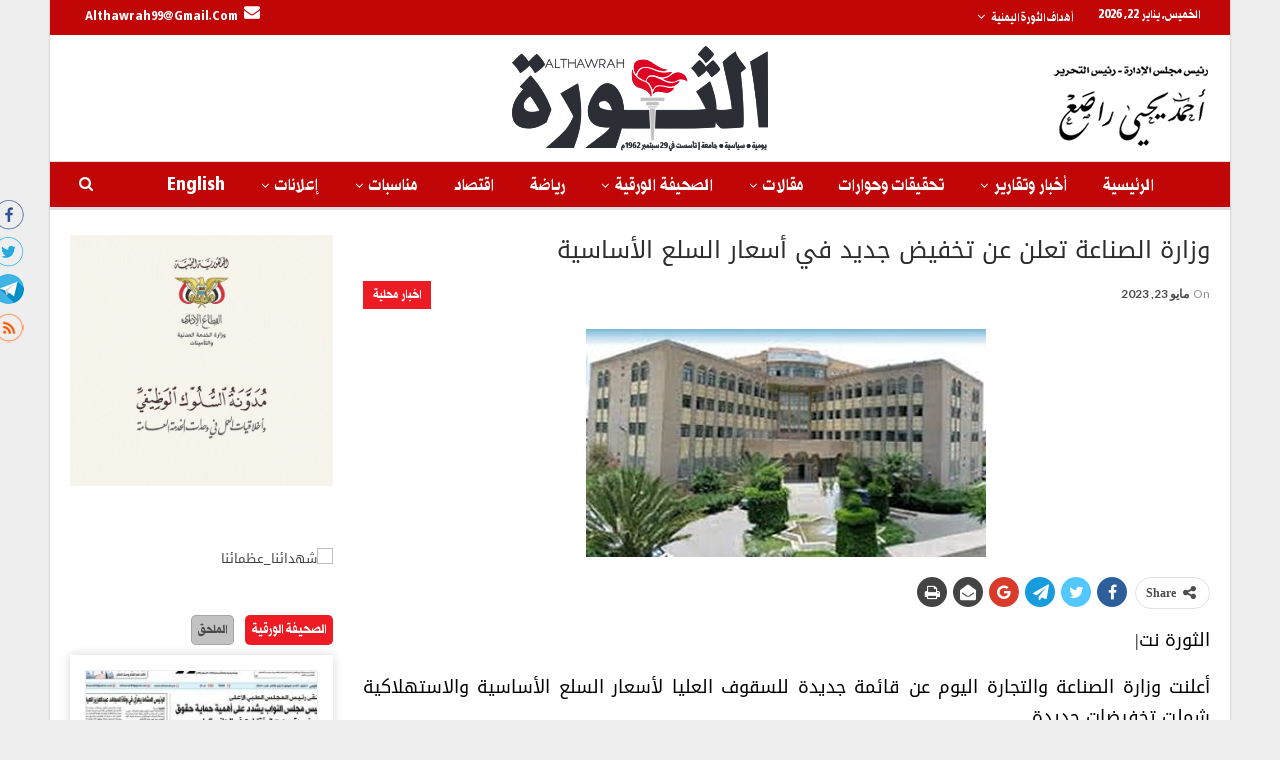

--- FILE ---
content_type: text/html; charset=UTF-8
request_url: https://althawrah.ye/archives/808237
body_size: 19476
content:
	<!DOCTYPE html>
		<!--[if IE 8]>
	<html class="ie ie8" dir="rtl" lang="ar" xmlns:og="http://ogp.me/ns#" xmlns:fb="http://ogp.me/ns/fb#"> <![endif]-->
	<!--[if IE 9]>
	<html class="ie ie9" dir="rtl" lang="ar" xmlns:og="http://ogp.me/ns#" xmlns:fb="http://ogp.me/ns/fb#"> <![endif]-->
	<!--[if gt IE 9]><!-->
<html dir="rtl" lang="ar" xmlns:og="http://ogp.me/ns#" xmlns:fb="http://ogp.me/ns/fb#"> <!--<![endif]-->
	<head>
				<meta charset="UTF-8">
		<meta http-equiv="X-UA-Compatible" content="IE=edge">
		<meta name="viewport" content="width=device-width, initial-scale=1.0">
		<link rel="pingback" href="https://althawrah.ye/xmlrpc.php"/>

		<title>وزارة الصناعة تعلن عن تخفيض جديد في أسعار السلع الأساسية &#8211; الثورة نت</title>
<link rel='dns-prefetch' href='//fonts.googleapis.com' />
<link rel='dns-prefetch' href='//s.w.org' />
<link rel="alternate" type="application/rss+xml" title="الثورة نت &laquo; الخلاصة" href="https://althawrah.ye/feed" />
		<script type="text/javascript">
			window._wpemojiSettings = {"baseUrl":"https:\/\/s.w.org\/images\/core\/emoji\/11\/72x72\/","ext":".png","svgUrl":"https:\/\/s.w.org\/images\/core\/emoji\/11\/svg\/","svgExt":".svg","source":{"concatemoji":"https:\/\/althawrah.ye\/wp-includes\/js\/wp-emoji-release.min.js?ver=4.9.28"}};
			!function(e,a,t){var n,r,o,i=a.createElement("canvas"),p=i.getContext&&i.getContext("2d");function s(e,t){var a=String.fromCharCode;p.clearRect(0,0,i.width,i.height),p.fillText(a.apply(this,e),0,0);e=i.toDataURL();return p.clearRect(0,0,i.width,i.height),p.fillText(a.apply(this,t),0,0),e===i.toDataURL()}function c(e){var t=a.createElement("script");t.src=e,t.defer=t.type="text/javascript",a.getElementsByTagName("head")[0].appendChild(t)}for(o=Array("flag","emoji"),t.supports={everything:!0,everythingExceptFlag:!0},r=0;r<o.length;r++)t.supports[o[r]]=function(e){if(!p||!p.fillText)return!1;switch(p.textBaseline="top",p.font="600 32px Arial",e){case"flag":return s([55356,56826,55356,56819],[55356,56826,8203,55356,56819])?!1:!s([55356,57332,56128,56423,56128,56418,56128,56421,56128,56430,56128,56423,56128,56447],[55356,57332,8203,56128,56423,8203,56128,56418,8203,56128,56421,8203,56128,56430,8203,56128,56423,8203,56128,56447]);case"emoji":return!s([55358,56760,9792,65039],[55358,56760,8203,9792,65039])}return!1}(o[r]),t.supports.everything=t.supports.everything&&t.supports[o[r]],"flag"!==o[r]&&(t.supports.everythingExceptFlag=t.supports.everythingExceptFlag&&t.supports[o[r]]);t.supports.everythingExceptFlag=t.supports.everythingExceptFlag&&!t.supports.flag,t.DOMReady=!1,t.readyCallback=function(){t.DOMReady=!0},t.supports.everything||(n=function(){t.readyCallback()},a.addEventListener?(a.addEventListener("DOMContentLoaded",n,!1),e.addEventListener("load",n,!1)):(e.attachEvent("onload",n),a.attachEvent("onreadystatechange",function(){"complete"===a.readyState&&t.readyCallback()})),(n=t.source||{}).concatemoji?c(n.concatemoji):n.wpemoji&&n.twemoji&&(c(n.twemoji),c(n.wpemoji)))}(window,document,window._wpemojiSettings);
		</script>
		<style type="text/css">
img.wp-smiley,
img.emoji {
	display: inline !important;
	border: none !important;
	box-shadow: none !important;
	height: 1em !important;
	width: 1em !important;
	margin: 0 .07em !important;
	vertical-align: -0.1em !important;
	background: none !important;
	padding: 0 !important;
}
</style>
<link rel='stylesheet' id='better-framework-main-fonts-css'  href='https://fonts.googleapis.com/css?family=Lato:400,700%7CRoboto:500' type='text/css' media='all' />
<link rel='stylesheet' id='better-framework-font-1-css'  href='//fonts.googleapis.com/earlyaccess/droidarabickufi.css' type='text/css' media='all' />
<script type='text/javascript' src='https://althawrah.ye/wp-includes/js/jquery/jquery.js?ver=1.12.4'></script>
<script type='text/javascript' src='https://althawrah.ye/wp-includes/js/jquery/jquery-migrate.min.js?ver=1.4.1'></script>
<script type='text/javascript'>
/* <![CDATA[ */
var ntb_scr_js = {"mouse":"1","ori_scr":"left","speed_scr":"30"};
/* ]]> */
</script>
<script type='text/javascript'>
/* <![CDATA[ */
var ntb_two = {"rtl":"right","ocb":"opts.cssBefore.right"};
/* ]]> */
</script>
<!--[if lt IE 9]>
<script type='text/javascript' src='https://althawrah.ye/wp-content/themes/publisher/includes/libs/better-framework/assets/js/html5shiv.min.js?ver=3.8.0'></script>
<![endif]-->
<!--[if lt IE 9]>
<script type='text/javascript' src='https://althawrah.ye/wp-content/themes/publisher/includes/libs/better-framework/assets/js/respond.min.js?ver=3.8.0'></script>
<![endif]-->
<link rel='https://api.w.org/' href='https://althawrah.ye/wp-json/' />
<link rel="EditURI" type="application/rsd+xml" title="RSD" href="https://althawrah.ye/xmlrpc.php?rsd" />
<link rel="wlwmanifest" type="application/wlwmanifest+xml" href="https://althawrah.ye/wp-includes/wlwmanifest.xml" /> 
<link rel='prev' title='روسيا: الأسلحة الغربية التي تتلقاها كييف تقرب خطر يوم قيامة نووي' href='https://althawrah.ye/archives/808243' />
<link rel='next' title='قائد الثورة يدعو للخروج الكبير والمشرف في مسيرات الصرخة واللجان المنظمة تحدد الساحات' href='https://althawrah.ye/archives/808236' />
<meta name="generator" content="WordPress 4.9.28" />
<link rel="canonical" href="https://althawrah.ye/archives/808237" />
<link rel='shortlink' href='https://althawrah.ye/?p=808237' />
<link rel="alternate" type="application/json+oembed" href="https://althawrah.ye/wp-json/oembed/1.0/embed?url=https%3A%2F%2Falthawrah.ye%2Farchives%2F808237" />
<link rel="alternate" type="text/xml+oembed" href="https://althawrah.ye/wp-json/oembed/1.0/embed?url=https%3A%2F%2Falthawrah.ye%2Farchives%2F808237&#038;format=xml" />
<style>
@font-face {
  font-family: 'DroidKufi_Ben';
  src: url(https://althawrah.ye/wp-content/plugins/news-ticker-benaceur/font/DroidKufi-Regular.eot);
  src: url(https://althawrah.ye/wp-content/plugins/news-ticker-benaceur/font/DroidKufi-Regular.eot?#iefix) format("embedded-opentype"),
       url(https://althawrah.ye/wp-content/plugins/news-ticker-benaceur/font/droidkufi-regular.ttf) format("truetype");
}
</style>
			<link rel="shortcut icon" href="https://althawrah.ye/wp-content/uploads/2021/03/logo-1.png">			<link rel="apple-touch-icon" href="https://althawrah.ye/wp-content/uploads/2021/03/logo-1.png">			<link rel="apple-touch-icon" sizes="114x114" href="https://althawrah.ye/wp-content/uploads/2021/06/logo-5.png">			<link rel="apple-touch-icon" sizes="72x72" href="https://althawrah.ye/wp-content/uploads/2021/03/logo-1.png">			<link rel="apple-touch-icon" sizes="144x144" href="https://althawrah.ye/wp-content/uploads/2021/06/logo-5.png"><meta name="generator" content="Powered by WPBakery Page Builder - drag and drop page builder for WordPress."/>
<!--[if lte IE 9]><link rel="stylesheet" type="text/css" href="https://althawrah.ye/wp-content/plugins/js_composer/assets/css/vc_lte_ie9.min.css" media="screen"><![endif]--><script type="application/ld+json">{
    "@context": "http:\/\/schema.org\/",
    "@type": "organization",
    "@id": "#organization",
    "logo": {
        "@type": "ImageObject",
        "url": "https:\/\/althawrah.ye\/wp-content\/uploads\/2021\/06\/logo-5.png"
    },
    "url": "https:\/\/althawrah.ye\/",
    "name": "\u0627\u0644\u062b\u0648\u0631\u0629 \u0646\u062a",
    "description": "\u0645\u0648\u0642\u0639 \u0635\u062d\u064a\u0641\u0629 \u0627\u0644\u062b\u0648\u0631\u0629 \u0627\u0644\u0631\u0633\u0645\u064a\u0629 \u0627\u0644\u0623\u0648\u0644\u0649 \u0641\u064a \u0627\u0644\u064a\u0645\u0646\u060c \u062a\u0635\u062f\u0631 \u0639\u0646 \u0645\u0624\u0633\u0633\u0629 \u0627\u0644\u062b\u0648\u0631\u0629 \u0644\u0644\u0635\u062d\u0627\u0641\u0629 \u0648\u0627\u0644\u0637\u0628\u0627\u0639\u0629 \u0648\u0627\u0644\u0646\u0634\u0631 \u0648\u0645\u0642\u0631\u0647\u0627 \u0627\u0644\u0639\u0627\u0635\u0645\u0629 \u0635\u0646\u0639\u0627\u0621"
}</script>
<script type="application/ld+json">{
    "@context": "http:\/\/schema.org\/",
    "@type": "WebSite",
    "name": "\u0627\u0644\u062b\u0648\u0631\u0629 \u0646\u062a",
    "alternateName": "\u0645\u0648\u0642\u0639 \u0635\u062d\u064a\u0641\u0629 \u0627\u0644\u062b\u0648\u0631\u0629 \u0627\u0644\u0631\u0633\u0645\u064a\u0629 \u0627\u0644\u0623\u0648\u0644\u0649 \u0641\u064a \u0627\u0644\u064a\u0645\u0646\u060c \u062a\u0635\u062f\u0631 \u0639\u0646 \u0645\u0624\u0633\u0633\u0629 \u0627\u0644\u062b\u0648\u0631\u0629 \u0644\u0644\u0635\u062d\u0627\u0641\u0629 \u0648\u0627\u0644\u0637\u0628\u0627\u0639\u0629 \u0648\u0627\u0644\u0646\u0634\u0631 \u0648\u0645\u0642\u0631\u0647\u0627 \u0627\u0644\u0639\u0627\u0635\u0645\u0629 \u0635\u0646\u0639\u0627\u0621",
    "url": "https:\/\/althawrah.ye\/"
}</script>
<script type="application/ld+json">{
    "@context": "http:\/\/schema.org\/",
    "@type": "BlogPosting",
    "headline": "\u0648\u0632\u0627\u0631\u0629 \u0627\u0644\u0635\u0646\u0627\u0639\u0629 \u062a\u0639\u0644\u0646 \u0639\u0646 \u062a\u062e\u0641\u064a\u0636 \u062c\u062f\u064a\u062f \u0641\u064a \u0623\u0633\u0639\u0627\u0631 \u0627\u0644\u0633\u0644\u0639 \u0627\u0644\u0623\u0633\u0627\u0633\u064a\u0629",
    "description": "\u0627\u0644\u062b\u0648\u0631\u0629 \u0646\u062a|\u0623\u0639\u0644\u0646\u062a \u0648\u0632\u0627\u0631\u0629 \u0627\u0644\u0635\u0646\u0627\u0639\u0629 \u0648\u0627\u0644\u062a\u062c\u0627\u0631\u0629 \u0627\u0644\u064a\u0648\u0645 \u0639\u0646 \u0642\u0627\u0626\u0645\u0629 \u062c\u062f\u064a\u062f\u0629 \u0644\u0644\u0633\u0642\u0648\u0641 \u0627\u0644\u0639\u0644\u064a\u0627 \u0644\u0623\u0633\u0639\u0627\u0631 \u0627\u0644\u0633\u0644\u0639 \u0627\u0644\u0623\u0633\u0627\u0633\u064a\u0629 \u0648\u0627\u0644\u0627\u0633\u062a\u0647\u0644\u0627\u0643\u064a\u0629 \u0634\u0645\u0644\u062a \u062a\u062e\u0641\u064a\u0636\u0627\u062a \u062c\u062f\u064a\u062f\u0629.\u0648\u0630\u0643\u0631 \u0645\u0635\u062f\u0631 \u0641\u064a \u0642\u0637\u0627\u0639 \u0627\u0644\u062a\u062c\u0627\u0631\u0629 \u0627\u0644\u062f\u0627\u062e\u0644\u064a\u0629 \u0628\u0648\u0632\u0627\u0631\u0629 \u0627\u0644\u0635\u0646\u0627\u0639\u0629 \u0644\u0648\u0643\u0627\u0644\u0629 \u0627\u0644\u0623\u0646\u0628\u0627\u0621 \u0627\u0644\u064a\u0645\u0646\u064a\u0629 (\u0633\u0628\u0623) \u0623\u0646 \u0627\u0644\u0642\u0627\u0626\u0645\u0629 \u0627\u0644\u0633\u0639\u0631\u064a\u0629 \u0627\u0644\u062c\u062f\u064a\u062f\u0629 \u0647\u064a \u0627\u0644\u0631\u0627\u0628\u0639\u0629 \u0645\u0646 \u0646\u0648",
    "datePublished": "2023-05-23",
    "dateModified": "2023-05-23",
    "author": {
        "@type": "Person",
        "@id": "#person-",
        "name": "\u0623\u062d\u0645\u062f \u0645\u062d\u0645\u062f"
    },
    "image": {
        "@type": "ImageObject",
        "url": "https:\/\/althawrah.ye\/wp-content\/uploads\/2020\/03\/\u0648\u0632\u0627\u0631\u0629-\u0627\u0644\u0635\u0646\u0627\u0639\u0629-2.jpg",
        "width": 400,
        "height": 228
    },
    "publisher": {
        "@id": "#organization"
    },
    "mainEntityOfPage": "https:\/\/althawrah.ye\/archives\/808237"
}</script>
<link rel='stylesheet' id='bf-minifed-css-1' href='https://althawrah.ye/wp-content/bs-booster-cache/4ea95c9bd21f67a35683dbbb8c04bf42.css' type='text/css' media='all' />
<link rel='stylesheet' id='6.1.0-1768753022' href='https://althawrah.ye/wp-content/bs-booster-cache/023ffa230a4a843e0304647e5b3f72f0.css' type='text/css' media='all' />
<link rel="icon" href="https://althawrah.ye/wp-content/uploads/2025/02/cropped-logo-ico-1-32x32.png" sizes="32x32" />
<link rel="icon" href="https://althawrah.ye/wp-content/uploads/2025/02/cropped-logo-ico-1-192x192.png" sizes="192x192" />
<link rel="apple-touch-icon-precomposed" href="https://althawrah.ye/wp-content/uploads/2025/02/cropped-logo-ico-1-180x180.png" />
<meta name="msapplication-TileImage" content="https://althawrah.ye/wp-content/uploads/2025/02/cropped-logo-ico-1-270x270.png" />

<!-- BetterFramework Head Inline CSS -->
<style>
.site-header.header-style-1 .main-menu.menu {
  text-align: right;
}
.better-newsticker .heading {
   color: #fff !important;
font-weight: 700 !important;
font-size: 14px;
background-color: #ed1c24 !important;
}
.better-newsticker ul.news-list li a {
    color: #696969;
    font-weight: 600;
    font-size: 14px;
}
.section-heading {
    margin: 0 0 10px;
}
.section-heading.sh-t2.sh-s3 {
        text-align: center;
   border-bottom:3px solid #ed1c24;
}
.top-menu.menu .sub-menu > li > a {
    color: #fff;
    background-color:#ef434c;
    font-size: 13px !important;
        line-height: 20px;
    border-bottom: 1px solid #ffffff5e;
}
.mega-menu.mega-type-link-list .mega-links {
    text-align: right;
    background: rgb(255, 255, 255);
    position: absolute;
    z-index: 1000;
    box-shadow: 0px 0px 10px 0px #0000004f;
    border-radius: 0px 5px;
}
.post-meta .post-author {
       display: none;
}
.post-tp-8-header {
    float: left;
    margin: 0 30px 25px 0;
}
.listing-item-tb-1 .featured {
        border: 1px solid #c5bbbb;}
.listing-item-tb-1 {
    margin-bottom: 2px;
}
.bs-listing-listing-thumbnail-1 .listing-item-tb-1 .img-holder::before {
    padding-top: 100%;
}
   .listing-item-tb-2 .title {
        font-weight: 400;
        font-size: 14px !important;
        color: #000;
        height: 60px;
        overflow: hidden;
        font-family: 'Droid Arabic Kufi' !important;
    }
.listing-item-tb-2 .img-holder {
 border:2px solid #0000001a;
    }
.entry-content  {
        text-align: justify !important;}
/*new css   */
/*top menue */
 #menu-item-658473 {
     float:left;
      }
.mega-links > .menu-item {
    margin-bottom: 2px;
  line-height: 10px;
  font-weight:700;
  border-left:1px solid #eee;
}
#menu-item-656398 {
      border-left: 0px solid rgba(0,0,0,0.45);
      }
      
/*blk local arbi */
.listing-mix-1-1 .listing-item-grid-1 .title {
 position: relative;
margin-top: -60px;
background: rgba(0, 0, 0,0.5);
color: #fff; padding: 0 10px;
}
.listing-mix-1-1 .listing-item .post-subtitle {
    font-family: 'Droid Arabic Kufi' !important;
    font-size: 16px !important;
    font-weight: 400 !important;
    color: #ed1c24;
}
.row2localblk .listing-item-tb-1 .title {
       padding-top: 5px;
    height: 40px;
    overflow: hidden;
}
.row2localblk .listing-mix-1-1 .column-2 {
        padding-right: 0;
    padding-left: 0;
}
.row2localblk .listing-mix-1-2 .column-2 {
       padding-right: 0;
    }

.row2localblk .listing-mix-1-1 .listing-item-tb-1 {
    margin-bottom: 5px !important;
}
.row2localblk .listing-mix-1-1 .listing-item-grid-1 .post-summary {
       display: none !important;
}
.btn-bs-pagination {
        color:  #ed1c24 !important;
    font-size: 10px !important;
border-radius: 5px;
}
/*end blk */
.bs-slider-1-item .content-container {
             padding: 0 15px 5px;
   }
   .bs-slider-1-item .post-subtitle {
        background-color: #ed1c24 !important;
    border-radius: 5px;
    display: inline-block;
          font-weight: 600;
    padding: 5px;
    line-height: 16px;
    font-size: 12px;
            text-align: center !important;

}
   .row1slide-re .vc_col-sm-8 {  
float: right;
}
       .row1slide-re .listing-text-3 {
    height: 400px;
    overflow-y: scroll;
        }
 .bs-listing-listing-text-3 {
    box-shadow: 0px 0px 10px 0px #f5f5f5;
    padding: 10px 10px;
}
.listing-item-text-3 .item-inner {
    padding-bottom: 2px !important;
}
.listing-item-text-3 {
    margin-bottom: 3px;
}
.listing-item-text-3 .post-subtitle {
font-family: 'Droid Arabic Kufi' !important;
font-size: 17px !important;
    font-weight: 400 !important;
     color: #ed1c24 ;
}
.listing-item-text-3 .post-meta {
        text-align: center;
}
.section-heading.sh-t4 > a > .h-text {
    line-height: 28px;
}
.section-heading.sh-t4 a:hover .h-text,.section-heading.sh-t4 a.active .h-text {
    background-color: #ed1c24 !important;
    border-radius: 5px;
}
.section-heading.sh-t4 .h-text {
    background-color: #ed1c24 !important;
    border-radius: 5px;
}
.section-heading .other-link {
    float: none;
    }
    .section-heading .other-link .h-text {
    background-color: #c2c2c2 !important;
    border-radius: 5px;
    margin-left:10px;
    }
    .bs-listing-multi-tab .section-heading .main-link .h-text {
              background-color: #c2c2c2 !important;
}
 .row2localblk .section-heading.sh-t2.sh-s3 {
    text-align: right;
   }
    
.listing-tall-1 {
    box-shadow: 0px 0px 10px 0px #d6d6d6;
    padding: 15px 15px;
}
.listing-tall-1 .listing-item-tall-1 .item-inner{
border: 1px solid #eee;
}
.section-heading.multi-tab.sh-t4 .other-link .h-text {
       margin-right: 0;
    font-size: 21px !important;
    padding: 0 10px;
    }
  #headingtxtcntr .section-heading {
        text-align: center;
}
.row2col2side .listing-grid-2 {  
  padding: 10px 20px 0 20px;
    border: 1px solid #e6e6e6;
        border-bottom: 0px solid #e6e6e6;
    }
    .row2col2side .listing-item-grid-2 .title {
    position: relative;
    z-index: 1000;
}
   #headingtxtcntr .listing-item-grid-2 .featured .img-holder::before {
    padding-top: 100%;
}
#headingtxtcntr .listing-item-grid-2 .featured {
       width: 40%;
    margin: 0 auto;
}
 .row2col2side .listing-text-2  {  
  padding: 10px 20px 10px 20px;
    border: 1px solid #e6e6e6;
        border-top: 0px solid #e6e6e6;
        margin-top:-30px;
    }
.row2col2side #headingtxtcntr .listing-item-grid-1 .featured .img-holder::before {
    padding-top: 100%;
}
.row2col2side .listing-item-text-2 {
    margin-bottom: 5px;
    border-bottom: 1px dotted #000;
}
.row2col2side .section-heading.multi-tab.sh-t4 .other-link .h-text {
       margin-right: 0;
    font-size: 18px !important;
    font-weight: 400 !important;
}
.row2localblk .listing-item-tb-2 .featured {
    margin-bottom: 0px !important;
    }
.listing-item-tb-2 {
    margin-bottom: 5px;
}
.lastblkrow .listing-tb-2 {
background-color: #77d2f6 !important;
padding: 15px 15px;
border-radius: 5px
}
.row2col2side .listing-item-text-2 .item-inner {
      border-right: 3px solid #ed1c24;  
}
/*border bottom */
.row2localblk .listing-mix-1-1 .listing-item-tb-1 .featured {
    margin-left: 13px;
    float: right;
    margin-right: auto;
}
.row2localblk .bs-listing-listing-mix-1-1 {
    border-bottom: 2px solid #eee !important;
padding-bottom:10px !important;
}
.bs-listing-listing-mix-1-2 {
border-bottom: 2px solid #eee !important;
padding-bottom:10px !important;
}
.bs-listing-listing-thumbnail-2 {
border-bottom: 2px solid #eee !important;
padding-bottom:10px !important;
}
.listing-item-tb-3 .img-holder::before {
    padding-top: 100%;
}
.listing-item-tb-3 .title {
    padding-top: 5px;
    height: 56px;
    overflow: hidden;
padding-right: 10px;
font-family: 'Droid Arabic Kufi' !important;
font-weight: 600 !important;
line-height: 22px !important;
font-size: 12px !important;
}
.bs-listing-listing-thumbnail-3 .listing-item-thumbnail .item-inner {
    padding-bottom: 0px !important;
    border-bottom: 1px dotted rgb(0, 0, 0);
    background-color: #eee;
}
.listing-item-tb-3 {
    margin-bottom: 2px;
}
.listing-item-tb-3 .post-subtitle {
    margin-top: 4px;
    padding-right: 10px;
}
.row2col2side .listing-tb-3 {
    padding: 0 20px;
    border: 1px solid #e6e6e6;
}
/*footer*/
.widget.widget_nav_menu ul.menu li a::before {
    display: none !important;
    content: '' !important;
   }
.widget.widget_nav_menu ul.menu li {
    float: right !important;
    border-left: 1px solid #ec0101 !important;
line-height: 4px !important;
background: none !important;
      }
      #menu-item-657876 {
           border-left: 0px solid #ec0101 !important;
      }
      .widget.widget_nav_menu ul.menu-item-657876  {
           border-left: none !important;
      }
      .widget.widget_nav_menu ul.menu li a {
    font-family: 'Droid Arabic Kufi' !important;
    line-height: 4px !important;
    font-size: 18px !important;
    padding: 7px !important;
       display: inline-block;
         font-weight:400;
}
.better-social-counter.style-button .item-icon {
    width: 41px;
    height: 34px;
         color: #fff;
         background-color: #00adee  !important;
    font-size: 30px;
border-radius: 5px;
border: 1px solid #fff;
}
.logoimgcode1 {
    float:left;
}
/*end weather */
.listing-item-classic-2 .featured {
    position: relative;
    line-height: 0;
    margin: -1px auto 10px;
    width: 50%;
}
.listing-item-classic-2 .featured .img-holder::before {
    padding-top: 100%;
}
.listing-item-classic-2 .title {
    margin: 0 auto;
    width: 50%;
    font-size: 14px !important;
    font-weight: 600 !important;
    text-align: justify !important;
}
.listing-item-classic .post-subtitle {
    margin: 0px auto 10px;
    width: 50%;
    font-size: 12px !important;
    text-align: center !important;
}
.listing-item-tall-1 .featured {
       width: 70%;
       margin:0 auto;
}
.row2col2side .listing-item-tall-1 .item-inner{
border: 1px solid #eee;
}
.row2col2side .listing-mix-3-3 .row-1 {
width: 40%;
margin: 0 auto;
}
.row2col2side .listing-mix-3-3 .listing-item-grid-1 .featured {
    position: relative;
    line-height: 0;
    margin-bottom: 5px;
}
.row2col2side .listing-mix-3-3 .listing-item-grid-1 .title {
    font-family: 'Droid Arabic Kufi';
    font-weight: 600;
    line-height: 19px;
    font-size: 16px;
    text-align: justify;
}
.row2col2side .listing-mix-3-3 .row-1 + .row-2 {
    margin-top: 10px;
}
.row2col2side .listing-mix-3-3 {
   padding: 0 20px 20px;
border: 1px solid #e6e6e6;
}
.wp-embed-footer {
        display: none !important;
}
#widgtall1 .listing-item-tall-1 .featured {
    width: 100%;
    margin: 0 auto;
}
#widgtall1 .section-heading.multi-tab.sh-t4 .other-link .h-text {
       font-size: 17px !important;
   }
#widgtall1 .section-heading.sh-t4 .h-text {
font-size: 18px;    
padding: 0 6px;
}
.section-heading.multi-tab.sh-t4 .h-text, .section-heading.multi-tab.sh-t4 .main-link .h-text {
    margin-left: 6px;
    }
    #tab_container_664518 .tab-content {
     padding: 10px 0 !important;
     margin-bottom:-40px;
}
#tab_container_664518 .wpsm_nav-tabs {
       padding-right: 0px !important;;
}
.better-gallery .main-title {
       display: none;
    }
    .post-tp-1-header  .post-subtitle {
       color: #ed1c24;
}
.post-tp-1-header .term-badges a {
    background: #ed1c24;
    padding: 5px 10px;
    display: inline-block;
    line-height: 18px;
    font-size: 17px;
    color: #fff;
  }
  .listing-item-blog-1.listing-item .post-subtitle {
        color: #ed1c24;
text-align: right;
}
/*new24css listing text4 ajel news*/
.listing-item-text-4 .post-meta, .post-meta a {
  font-family: 'Droid Arabic Kufi';
  font-size: 20px;
   color: #ed1c24;
}
/*endnew24css text4 ajel news*/
/*new24css footer*/
.site-footer {
  background-color: #000 !important;
}
.site-footer .copy-footer {
  background-color: #000 !important;
}
.site-footer .copy-1 {
  color: rgba(255, 255, 255, 0.48);
  text-align: center;
  width: 100% !important;
}
.better-social-counter.style-button .item-icon:hover {
  background-color: #fff !important;
  color: #000 !important;
}
.better-social-counter.style-button .item-icon {
   border-radius: 5px;
  border: 1px solid #fff;
}
.better-social-counter.style-button .item-icon {
  width: 35px;
  height: 35px;
  color: #fff;
  background-color: transparent !important;
  font-size: 21px;
 }
/*end new24css footer*/
.ancr .ancr-content h4 {
  font-size: 16px;
  font-weight: bold;
line-height: 2;
  color: #fff !important;
}
.ancr .ancr-container {
  margin: 0 auto;
  display: block;
}

.wpb_single_image img {
   border: 1px solid #eee !important;
   }
  
.bs-listing-listing-tall-2 .listing-item-tall .item-inner {
  padding-bottom: 0px !important;
  border-bottom: 1px dotted rgb(0, 0, 0);
  background-color: #eee;
}
.kitabatposts-css .listing-item-tall-2 {
  margin-bottom: 2px;
}

.kitabatposts-css .listing-item-tall-2 .featured {
  width: 74px;
  margin: 0 auto;
  float: left;
  }

.kitabatposts-css .listing-tall-2 {
  padding: 0 20px;
  border: 1px solid #e6e6e6;
}
.listing-item-tall-2 .featured .img-holder.img-holder::before {
  padding-top: 115%;
}

.single-container .category-99  .single-featured img {
  max-width: 40%;
  height: auto !important;
 float: left;
}
.single-container .category-15878 .single-featured img {
  max-width: 40% !important;
  height: auto !important;
 float: left !important;
}

</style>
<!-- /BetterFramework Head Inline CSS-->
<noscript><style type="text/css"> .wpb_animate_when_almost_visible { opacity: 1; }</style></noscript>
<!-- START - Heateor Open Graph Meta Tags 1.1.12 -->
<link rel="canonical" href="https://althawrah.ye/archives/808237"/>
<meta name="description" content="الثورة نت| أعلنت وزارة الصناعة والتجارة اليوم عن قائمة جديدة للسقوف العليا لأسعار السلع الأساسية والاستهلاكية شملت تخفيضات جديدة. وذكر مصدر في قطاع التجارة الداخلية بوزارة الصناعة لوكالة الأنباء اليمنية (سبأ) أن القائمة السعرية الجديدة هي الرابعة من نوعها في غضون أشهر وتأتي في إطار المراجعة المستمرة"/>
<meta property="og:locale" content="ar"/>
<meta property="og:site_name" content="الثورة نت"/>
<meta property="og:title" content="وزارة الصناعة تعلن عن تخفيض جديد في أسعار السلع الأساسية"/>
<meta property="og:url" content="https://althawrah.ye/archives/808237"/>
<meta property="og:type" content="article"/>
<meta property="og:image" content="https://althawrah.ye/wp-content/uploads/2020/03/وزارة-الصناعة-2.jpg"/>
<meta property="og:description" content="الثورة نت| أعلنت وزارة الصناعة والتجارة اليوم عن قائمة جديدة للسقوف العليا لأسعار السلع الأساسية والاستهلاكية شملت تخفيضات جديدة. وذكر مصدر في قطاع التجارة الداخلية بوزارة الصناعة لوكالة الأنباء اليمنية (سبأ) أن القائمة السعرية الجديدة هي الرابعة من نوعها في غضون أشهر وتأتي في إطار المراجعة المستمرة"/>
<meta name="twitter:title" content="وزارة الصناعة تعلن عن تخفيض جديد في أسعار السلع الأساسية"/>
<meta name="twitter:url" content="https://althawrah.ye/archives/808237"/>
<meta name="twitter:description" content="الثورة نت| أعلنت وزارة الصناعة والتجارة اليوم عن قائمة جديدة للسقوف العليا لأسعار السلع الأساسية والاستهلاكية شملت تخفيضات جديدة. وذكر مصدر في قطاع التجارة الداخلية بوزارة الصناعة لوكالة الأنباء اليمنية (سبأ) أن القائمة السعرية الجديدة هي الرابعة من نوعها في غضون أشهر وتأتي في إطار المراجعة المستمرة"/>
<meta name="twitter:image" content="https://althawrah.ye/wp-content/uploads/2020/03/وزارة-الصناعة-2.jpg"/>
<meta name="twitter:card" content="summary_large_image"/>
<meta itemprop="name" content="وزارة الصناعة تعلن عن تخفيض جديد في أسعار السلع الأساسية"/>
<meta itemprop="description" content="الثورة نت| أعلنت وزارة الصناعة والتجارة اليوم عن قائمة جديدة للسقوف العليا لأسعار السلع الأساسية والاستهلاكية شملت تخفيضات جديدة. وذكر مصدر في قطاع التجارة الداخلية بوزارة الصناعة لوكالة الأنباء اليمنية (سبأ) أن القائمة السعرية الجديدة هي الرابعة من نوعها في غضون أشهر وتأتي في إطار المراجعة المستمرة"/>
<meta itemprop="image" content="https://althawrah.ye/wp-content/uploads/2020/03/وزارة-الصناعة-2.jpg"/>
<!-- END - Heateor Open Graph Meta Tags -->

	</head>

<body class="rtl post-template-default single single-post postid-808237 single-format-standard active-light-box close-rh page-layout-2-col-right boxed active-sticky-sidebar main-menu-sticky-smart active-ajax-search single-prim-cat-12 single-cat-12  wpb-js-composer js-comp-ver-5.4.7 vc_responsive bs-ll-a" dir="rtl">
		<div class="main-wrap content-main-wrap">
				<div class="bs-sks bs-sks-pafter-header bs-sks-s1 content-wrap">
			<div class="bs-sksin1">
				<div class="bs-sksin2">
					<div class="bs-sksin3">
													<div class="bs-sksitem bs-sksitemr">
								<div class="bsac bsac-clearfix adloc-leftskyscraper adloc-is-banner adloc-show-desktop adloc-show-tablet-portrait adloc-show-tablet-landscape adloc-show-phone location-skyscraper_right bsac-align-center bsac-column-1"><div id="bsac-659023-1968308780" class="bsac-container bsac-type-custom_code " itemscope="" itemtype="https://schema.org/WPAdBlock" data-adid="659023" data-type="custom_code"><ul class="social-list bsc-clearfix" style="list-style: none; margin-top:200px;margin-right:30px;">
		   <li class="social-item facebook" style="margin-bottom:5px;">
		      <a href="https://www.facebook.com/althawrah.yemen" class="item-link" target="_blank">
		      
		       <img src="https://althawrah.ye/wp-content/uploads/2021/02/facebook_icon.png" draggable="false" alt="">  
		      </a>
		   </li> 
		 <li class="social-item twitter" style="margin-bottom:5px;">
		 <a href="https://twitter.com/AlthawrahNews" class="item-link" target="_blank">
		  <img src="https://althawrah.ye/wp-content/uploads/2021/02/twitter-_icon.png"alt="">
		 </a> </li> 
		 <li class="social-item telegram" style="margin-bottom:5px;">
		 <a href="https://t.me/AlthawrahNews" class="item-link" target="_blank">
		 <img src="https://althawrah.ye/wp-content/uploads/2021/02/telegram_icon.png"  alt="">
		 </a> 
		 </li> 
		 <li class="social-item rss" style="margin-bottom:5px;">
		 <a href="https://althawrah.ye/feed/rss" class="item-link" target="_blank">
		 <img src="https://althawrah.ye/wp-content/uploads/2021/02/rss_icon.png"  alt="">  

		 </a> </li> 

		 			</ul> </div></div>							</div>
												</div>
				</div>
			</div>
		</div>
			<header id="header" class="site-header header-style-1 full-width" itemscope="itemscope" itemtype="https://schema.org/WPHeader">
		<section class="topbar topbar-style-1 hidden-xs hidden-xs">
	<div class="content-wrap">
		<div class="container">
			<div class="topbar-inner clearfix">

				
				<div class="section-menu">
						<div id="menu-top" class="menu top-menu-wrapper" role="navigation" itemscope="itemscope" itemtype="https://schema.org/SiteNavigationElement">
		<nav class="top-menu-container">

			<ul id="top-navigation" class="top-menu menu clearfix bsm-pure">
									<li id="topbar-date" class="menu-item menu-item-date">
					<span
						class="topbar-date">الخميس, يناير 22, 2026</span>
					</li>
					<li id="menu-item-659408" class="menu-item menu-item-type-custom menu-item-object-custom menu-item-has-children better-anim-fade menu-item-659408"><a href="http://">أهداف الثورة اليمنية</a>
<ul class="sub-menu">
	<li id="menu-item-364137" class="menu-item menu-item-type-custom menu-item-object-custom better-anim-fade menu-item-364137"><a href="#">التحرر من الاستبداد والاستعمار ومخلفاتها وإقامة حكم جمهوري عادل وإزالة الفوارق والامتيازات بين الطبقات.</a></li>
	<li id="menu-item-364138" class="menu-item menu-item-type-custom menu-item-object-custom better-anim-fade menu-item-364138"><a href="#">بناء جيش وطني قوي لحماية البلاد وحراسة الثورة ومكاسبها.</a></li>
	<li id="menu-item-364139" class="menu-item menu-item-type-custom menu-item-object-custom better-anim-fade menu-item-364139"><a href="#">رفع مستوى الشعب إقتصاديا وإجتماعيا وسياسياً وثقافياً.</a></li>
	<li id="menu-item-364140" class="menu-item menu-item-type-custom menu-item-object-custom better-anim-fade menu-item-364140"><a href="#">إنشاء مجتمع ديمقراطي تعاوني عادل مستمد أنظمته من روح الاسلام الحنيف.</a></li>
	<li id="menu-item-364141" class="menu-item menu-item-type-custom menu-item-object-custom better-anim-fade menu-item-364141"><a href="#">العمل على تحقيق الوحدة الوطنية في نطاق الوحدة العربية الشاملة.</a></li>
	<li id="menu-item-364142" class="menu-item menu-item-type-custom menu-item-object-custom better-anim-fade menu-item-364142"><a href="#">إحترام مواثيق الامم المتحدة والمنظمات الدولية والتمسك بمبدأ الحياد الايجابي وعدم الانحياز والعمل على إقرار السلام العالمي وتدعيم مبدأ التعايش السلمي بين الأمم.</a></li>
</ul>
</li>
<li id="menu-item-658473" class="menu-item menu-item-type-custom menu-item-object-custom better-anim-fade menu-have-icon menu-icon-type-bs-icons menu-item-658473"><a href="http://#"><i class="bf-icon  bsfi-mailchimp"></i>Althawrah99@gmail.com</a></li>
			</ul>

		</nav>
	</div>
				</div>
			</div>
		</div>
	</div>
</section>
		<div class="header-inner">
			<div class="content-wrap">
				<div class="container">
					<div id="site-branding" class="site-branding">
	<p  id="site-title" class="logo h1 img-logo">
	<a href="https://althawrah.ye/" itemprop="url" rel="home">
					<img id="site-logo" src="https://althawrah.ye/wp-content/uploads/2021/06/logo-5.png"
			     alt="الثورة نت"  />

			<span class="site-title">الثورة نت - موقع صحيفة الثورة الرسمية الأولى في اليمن، تصدر عن مؤسسة الثورة للصحافة والطباعة والنشر ومقرها العاصمة صنعاء</span>
				</a>
</p>
</div><!-- .site-branding -->
				</div>

			</div>
		</div>
		<div id="menu-main" class="menu main-menu-wrapper show-search-item menu-actions-btn-width-1" role="navigation" itemscope="itemscope" itemtype="https://schema.org/SiteNavigationElement">
	<div class="main-menu-inner">
		<div class="content-wrap">
			<div class="container">

				<nav class="main-menu-container">
					<ul id="main-navigation" class="main-menu menu bsm-pure clearfix">
						<li id="menu-item-656373" class="menu-item menu-item-type-post_type menu-item-object-page menu-item-home better-anim-fade menu-item-656373"><a href="https://althawrah.ye/">الرئيسية</a></li>
<li id="menu-item-656374" class="menu-item menu-item-type-custom menu-item-object-custom menu-item-has-children better-anim-fade menu-item-has-children menu-item-has-mega menu-item-mega-link-list menu-item-656374"><a href="http://#">أخبار وتقارير</a>
<!-- Mega Menu Start -->
	<div class="mega-menu mega-type-link-list">
		<ul class="mega-links">
				<li id="menu-item-656375" class="menu-item menu-item-type-taxonomy menu-item-object-category current-post-ancestor current-menu-parent current-post-parent menu-term-12 better-anim-fade menu-item-656375"><a href="https://althawrah.ye/archives/category/slider-local/%d8%a7%d8%ae%d8%a8%d8%a7%d8%b1-%d9%85%d8%ad%d9%84%d9%8a%d8%a9">محلي</a></li>
	<li id="menu-item-656377" class="menu-item menu-item-type-taxonomy menu-item-object-category menu-term-10891 better-anim-fade menu-item-656377"><a href="https://althawrah.ye/archives/category/%d8%a7%d9%84%d8%b9%d8%b1%d8%a8%d9%8a-%d9%88%d8%a7%d9%84%d8%af%d9%88%d9%84%d9%8a">عربي</a></li>
	<li id="menu-item-781689" class="menu-item menu-item-type-taxonomy menu-item-object-category menu-term-16062 better-anim-fade menu-item-781689"><a href="https://althawrah.ye/archives/category/%d8%af%d9%88%d9%84%d9%8a">دولي</a></li>
	<li id="menu-item-656376" class="menu-item menu-item-type-taxonomy menu-item-object-category menu-term-1007 better-anim-fade menu-item-656376"><a href="https://althawrah.ye/archives/category/%d8%aa%d9%82%d8%a7%d8%b1%d9%8a%d8%b1">تقارير</a></li>
		</ul>
	</div>

<!-- Mega Menu End -->
</li>
<li id="menu-item-656381" class="menu-item menu-item-type-taxonomy menu-item-object-category menu-term-44 better-anim-fade menu-item-656381"><a href="https://althawrah.ye/archives/category/%d9%84%d9%82%d8%a7%d8%a1%d8%a7%d8%aa-%d9%88%d8%aa%d8%ad%d9%82%d9%8a%d9%82%d8%a7%d8%aa">تحقيقات وحوارات</a></li>
<li id="menu-item-656384" class="menu-item menu-item-type-custom menu-item-object-custom menu-item-has-children better-anim-slide-fade menu-item-656384"><a href="http://#">مقالات</a>
<ul class="sub-menu">
	<li id="menu-item-656383" class="menu-item menu-item-type-taxonomy menu-item-object-category menu-term-15878 better-anim-fade menu-item-656383"><a href="https://althawrah.ye/archives/category/%d9%8a%d9%88%d9%85%d9%8a%d8%a7%d8%aa-%d8%a7%d9%84%d8%ab%d9%88%d8%b1%d8%a9">يوميات الثورة</a></li>
	<li id="menu-item-660963" class="menu-item menu-item-type-taxonomy menu-item-object-category menu-term-16066 better-anim-fade menu-item-660963"><a href="https://althawrah.ye/archives/category/%d8%a7%d9%81%d8%aa%d8%aa%d8%a7%d8%ad%d9%8a%d8%a9-%d8%a7%d9%84%d8%ab%d9%88%d8%b1%d8%a9">افتتاحية الثورة</a></li>
	<li id="menu-item-656382" class="menu-item menu-item-type-taxonomy menu-item-object-category menu-term-99 better-anim-fade menu-item-656382"><a href="https://althawrah.ye/archives/category/%d8%a7%d9%84%d9%85%d9%82%d8%a7%d9%84%d8%a7%d8%aa">آراء وكتابات</a></li>
</ul>
</li>
<li id="menu-item-656385" class="menu-item menu-item-type-custom menu-item-object-custom menu-item-has-children better-anim-fade menu-item-656385"><a href="http://#">الصحيفة الورقية</a>
<ul class="sub-menu">
	<li id="menu-item-686505" class="menu-item menu-item-type-post_type menu-item-object-page better-anim-fade menu-item-686505"><a href="https://althawrah.ye/newspaper-pdf">اليومية</a></li>
	<li id="menu-item-658526" class="menu-item menu-item-type-taxonomy menu-item-object-category menu-term-16050 better-anim-fade menu-item-658526"><a href="https://althawrah.ye/archives/category/%d8%a7%d9%84%d9%85%d9%84%d8%ad%d9%82-pdf">الملحق</a></li>
</ul>
</li>
<li id="menu-item-656392" class="menu-item menu-item-type-taxonomy menu-item-object-category menu-term-10895 better-anim-fade menu-item-656392"><a href="https://althawrah.ye/archives/category/%d8%a7%d9%84%d8%b1%d9%8a%d8%a7%d8%b6%d8%a9">رياضة</a></li>
<li id="menu-item-656391" class="menu-item menu-item-type-taxonomy menu-item-object-category menu-term-10893 better-anim-fade menu-item-656391"><a href="https://althawrah.ye/archives/category/%d8%a7%d9%84%d8%a7%d9%82%d8%aa%d8%b5%d8%a7%d8%af">اقتصاد</a></li>
<li id="menu-item-656393" class="menu-item menu-item-type-taxonomy menu-item-object-category menu-item-has-children menu-term-16043 better-anim-fade menu-item-has-children menu-item-has-mega menu-item-mega-link-list menu-item-656393"><a href="https://althawrah.ye/archives/category/%d9%85%d9%86%d8%a7%d8%b3%d8%a8%d8%a7%d8%aa">مناسبات</a>
<!-- Mega Menu Start -->
	<div class="mega-menu mega-type-link-list">
		<ul class="mega-links">
				<li id="menu-item-656400" class="menu-item menu-item-type-taxonomy menu-item-object-category menu-term-16044 better-anim-fade menu-item-656400"><a href="https://althawrah.ye/archives/category/%d9%85%d9%86%d8%a7%d8%b3%d8%a8%d8%a7%d8%aa/%d8%a7%d9%84%d9%85%d9%88%d9%84%d8%af-%d8%a7%d9%84%d9%86%d8%a8%d9%88%d9%8a-%d8%a7%d9%84%d8%b4%d8%b1%d9%8a%d9%81">المولد النبوي الشريف</a></li>
	<li id="menu-item-656399" class="menu-item menu-item-type-taxonomy menu-item-object-category menu-term-16051 better-anim-fade menu-item-656399"><a href="https://althawrah.ye/archives/category/%d9%85%d9%86%d8%a7%d8%b3%d8%a8%d8%a7%d8%aa/%d8%a7%d9%84%d8%b0%d9%83%d8%b1%d9%89-%d8%a7%d9%84%d8%b3%d9%86%d9%88%d9%8a%d8%a9-%d9%84%d9%84%d8%b4%d9%87%d9%8a%d8%af">الذكرى السنوية للشهيد</a></li>
	<li id="menu-item-656396" class="menu-item menu-item-type-taxonomy menu-item-object-category menu-term-16045 better-anim-fade menu-item-656396"><a href="https://althawrah.ye/archives/category/%d9%85%d9%86%d8%a7%d8%b3%d8%a8%d8%a7%d8%aa/22-%d9%85%d8%a7%d9%8a%d9%88">22 مايو</a></li>
	<li id="menu-item-656395" class="menu-item menu-item-type-taxonomy menu-item-object-category menu-term-16046 better-anim-fade menu-item-656395"><a href="https://althawrah.ye/archives/category/%d9%85%d9%86%d8%a7%d8%b3%d8%a8%d8%a7%d8%aa/21-%d8%b3%d8%a8%d8%aa%d9%85%d8%a8%d8%b1">21 سبتمبر</a></li>
	<li id="menu-item-656397" class="menu-item menu-item-type-taxonomy menu-item-object-category menu-term-16047 better-anim-fade menu-item-656397"><a href="https://althawrah.ye/archives/category/%d9%85%d9%86%d8%a7%d8%b3%d8%a8%d8%a7%d8%aa/26-%d8%b3%d8%a8%d8%aa%d9%85%d8%a8%d8%b1">26 سبتمبر</a></li>
	<li id="menu-item-656394" class="menu-item menu-item-type-taxonomy menu-item-object-category menu-term-16048 better-anim-fade menu-item-656394"><a href="https://althawrah.ye/archives/category/%d9%85%d9%86%d8%a7%d8%b3%d8%a8%d8%a7%d8%aa/14-%d8%a3%d9%83%d8%aa%d9%88%d8%a8%d8%b1">14 أكتوبر</a></li>
	<li id="menu-item-656398" class="menu-item menu-item-type-taxonomy menu-item-object-category menu-term-16049 better-anim-fade menu-item-656398"><a href="https://althawrah.ye/archives/category/%d9%85%d9%86%d8%a7%d8%b3%d8%a8%d8%a7%d8%aa/30-%d9%86%d9%88%d9%81%d9%85%d8%a8%d8%b1">30 نوفمبر</a></li>
		</ul>
	</div>

<!-- Mega Menu End -->
</li>
<li id="menu-item-997453" class="menu-item menu-item-type-taxonomy menu-item-object-category menu-item-has-children menu-term-15755 better-anim-fade menu-item-997453"><a href="https://althawrah.ye/archives/category/%d8%a5%d8%b9%d9%84%d8%a7%d9%86%d8%a7%d8%aa">إعلانات</a>
<ul class="sub-menu">
	<li id="menu-item-997457" class="menu-item menu-item-type-taxonomy menu-item-object-category menu-term-15756 better-anim-fade menu-item-997457"><a href="https://althawrah.ye/archives/category/%d8%a5%d8%b9%d9%84%d8%a7%d9%86%d8%a7%d8%aa/%d9%85%d9%86%d8%a7%d9%82%d8%b5%d8%a7%d8%aa">مناقصات</a></li>
	<li id="menu-item-997456" class="menu-item menu-item-type-taxonomy menu-item-object-category menu-term-15758 better-anim-fade menu-item-997456"><a href="https://althawrah.ye/archives/category/%d8%a5%d8%b9%d9%84%d8%a7%d9%86%d8%a7%d8%aa/%d9%85%d8%ad%d8%a7%d9%83%d9%85">محاكم</a></li>
	<li id="menu-item-997455" class="menu-item menu-item-type-taxonomy menu-item-object-category menu-term-15759 better-anim-fade menu-item-997455"><a href="https://althawrah.ye/archives/category/%d8%a5%d8%b9%d9%84%d8%a7%d9%86%d8%a7%d8%aa/%d9%88%d8%b8%d8%a7%d8%a6%d9%81">السجل العقاري</a></li>
	<li id="menu-item-997454" class="menu-item menu-item-type-taxonomy menu-item-object-category menu-term-15760 better-anim-fade menu-item-997454"><a href="https://althawrah.ye/archives/category/%d8%a5%d8%b9%d9%84%d8%a7%d9%86%d8%a7%d8%aa/%d8%a7%d8%ae%d8%b1%d9%89">اخرى</a></li>
</ul>
</li>
<li id="menu-item-656401" class="menu-item menu-item-type-custom menu-item-object-custom better-anim-fade menu-item-656401"><a href="http://en.althawranews.net">English</a></li>
					</ul><!-- #main-navigation -->
											<div class="menu-action-buttons width-1">
															<div class="search-container close">
									<span class="search-handler"><i class="fa fa-search"></i></span>

									<div class="search-box clearfix">
										<form role="search" method="get" class="search-form clearfix" action="https://althawrah.ye">
	<input type="search" class="search-field"
	       placeholder="بحث..."
	       value="" name="s"
	       title="البحث عن:"
	       autocomplete="off">
	<input type="submit" class="search-submit" value="بحث">
</form><!-- .search-form -->
									</div>
								</div>
														</div>
										</nav><!-- .main-menu-container -->

			</div>
		</div>
	</div>
</div><!-- .menu -->	</header><!-- .header -->
	<div class="rh-header clearfix light deferred-block-exclude">
		<div class="rh-container clearfix">

			<div class="menu-container close">
				<span class="menu-handler"><span class="lines"></span></span>
			</div><!-- .menu-container -->

			<div class="logo-container rh-img-logo">
				<a href="https://althawrah.ye/" itemprop="url" rel="home">
											<img src="https://althawrah.ye/wp-content/uploads/2021/06/logo-5.png"
						     alt="الثورة نت"  />				</a>
			</div><!-- .logo-container -->
		</div><!-- .rh-container -->
	</div><!-- .rh-header -->
<div class="content-wrap">
		<main id="content" class="content-container">

		<div class="container layout-2-col layout-2-col-1 layout-right-sidebar post-template-1">
			<div class="row main-section">
										<div class="col-sm-8 content-column">
								<div class="single-container">
		<article id="post-808237" class="post-808237 post type-post status-publish format-standard has-post-thumbnail  category-12 tag-144 tag-17922 single-post-content has-thumbnail">
						<div class="post-header post-tp-1-header">
									<h1 class="single-post-title">
						<span class="post-title" itemprop="headline">وزارة الصناعة تعلن عن تخفيض جديد في أسعار السلع الأساسية</span></h1>
										<div class="post-meta-wrap clearfix">
						<div class="term-badges "><span class="term-badge term-12"><a href="https://althawrah.ye/archives/category/slider-local/%d8%a7%d8%ae%d8%a8%d8%a7%d8%b1-%d9%85%d8%ad%d9%84%d9%8a%d8%a9">اخبار محلية</a></span></div><div class="post-meta single-post-meta">
				<span class="time"><time class="post-published updated"
			                         datetime="2023-05-23T18:19:03+00:00">On <b>مايو 23, 2023</b></time></span>
			</div>
					</div>
									<div class="single-featured">
					<a class="post-thumbnail open-lightbox" href="https://althawrah.ye/wp-content/uploads/2020/03/وزارة-الصناعة-2.jpg"><img  alt="" data-src="https://althawrah.ye/wp-content/uploads/2020/03/وزارة-الصناعة-2.jpg">						</a>
										</div>
			</div>
					<div class="post-share single-post-share top-share clearfix style-1">
			<div class="post-share-btn-group">
							</div>
						<div class="share-handler-wrap ">
				<span class="share-handler post-share-btn rank-default">
					<i class="bf-icon  fa fa-share-alt"></i>						<b class="text">Share</b>
										</span>
				<span class="social-item facebook"><a href="https://www.facebook.com/sharer.php?u=https%3A%2F%2Falthawrah.ye%2Farchives%2F808237" target="_blank" rel="nofollow" class="bs-button-el" onclick="window.open(this.href, 'share-facebook','left=50,top=50,width=600,height=320,toolbar=0'); return false;"><span class="icon"><i class="bf-icon fa fa-facebook"></i></span></a></span><span class="social-item twitter"><a href="https://twitter.com/share?text=%D9%88%D8%B2%D8%A7%D8%B1%D8%A9+%D8%A7%D9%84%D8%B5%D9%86%D8%A7%D8%B9%D8%A9+%D8%AA%D8%B9%D9%84%D9%86+%D8%B9%D9%86+%D8%AA%D8%AE%D9%81%D9%8A%D8%B6+%D8%AC%D8%AF%D9%8A%D8%AF+%D9%81%D9%8A+%D8%A3%D8%B3%D8%B9%D8%A7%D8%B1+%D8%A7%D9%84%D8%B3%D9%84%D8%B9+%D8%A7%D9%84%D8%A3%D8%B3%D8%A7%D8%B3%D9%8A%D8%A9 @AlthawrahNews&url=https%3A%2F%2Falthawrah.ye%2Farchives%2F808237" target="_blank" rel="nofollow" class="bs-button-el" onclick="window.open(this.href, 'share-twitter','left=50,top=50,width=600,height=320,toolbar=0'); return false;"><span class="icon"><i class="bf-icon fa fa-twitter"></i></span></a></span><span class="social-item whatsapp"><a href="whatsapp://send?text=%D9%88%D8%B2%D8%A7%D8%B1%D8%A9+%D8%A7%D9%84%D8%B5%D9%86%D8%A7%D8%B9%D8%A9+%D8%AA%D8%B9%D9%84%D9%86+%D8%B9%D9%86+%D8%AA%D8%AE%D9%81%D9%8A%D8%B6+%D8%AC%D8%AF%D9%8A%D8%AF+%D9%81%D9%8A+%D8%A3%D8%B3%D8%B9%D8%A7%D8%B1+%D8%A7%D9%84%D8%B3%D9%84%D8%B9+%D8%A7%D9%84%D8%A3%D8%B3%D8%A7%D8%B3%D9%8A%D8%A9 %0A%0A https%3A%2F%2Falthawrah.ye%2Farchives%2F808237" target="_blank" rel="nofollow" class="bs-button-el" onclick="window.open(this.href, 'share-whatsapp','left=50,top=50,width=600,height=320,toolbar=0'); return false;"><span class="icon"><i class="bf-icon fa fa-whatsapp"></i></span></a></span><span class="social-item telegram"><a href="https://telegram.me/share/url?url=https%3A%2F%2Falthawrah.ye%2Farchives%2F808237&text=%D9%88%D8%B2%D8%A7%D8%B1%D8%A9+%D8%A7%D9%84%D8%B5%D9%86%D8%A7%D8%B9%D8%A9+%D8%AA%D8%B9%D9%84%D9%86+%D8%B9%D9%86+%D8%AA%D8%AE%D9%81%D9%8A%D8%B6+%D8%AC%D8%AF%D9%8A%D8%AF+%D9%81%D9%8A+%D8%A3%D8%B3%D8%B9%D8%A7%D8%B1+%D8%A7%D9%84%D8%B3%D9%84%D8%B9+%D8%A7%D9%84%D8%A3%D8%B3%D8%A7%D8%B3%D9%8A%D8%A9" target="_blank" rel="nofollow" class="bs-button-el" onclick="window.open(this.href, 'share-telegram','left=50,top=50,width=600,height=320,toolbar=0'); return false;"><span class="icon"><i class="bf-icon fa fa-send"></i></span></a></span><span class="social-item google_plus"><a href="https://plus.google.com/share?url=https%3A%2F%2Falthawrah.ye%2Farchives%2F808237" target="_blank" rel="nofollow" class="bs-button-el" onclick="window.open(this.href, 'share-google_plus','left=50,top=50,width=600,height=320,toolbar=0'); return false;"><span class="icon"><i class="bf-icon fa fa-google"></i></span></a></span><span class="social-item email"><a href="mailto:?subject=%D9%88%D8%B2%D8%A7%D8%B1%D8%A9+%D8%A7%D9%84%D8%B5%D9%86%D8%A7%D8%B9%D8%A9+%D8%AA%D8%B9%D9%84%D9%86+%D8%B9%D9%86+%D8%AA%D8%AE%D9%81%D9%8A%D8%B6+%D8%AC%D8%AF%D9%8A%D8%AF+%D9%81%D9%8A+%D8%A3%D8%B3%D8%B9%D8%A7%D8%B1+%D8%A7%D9%84%D8%B3%D9%84%D8%B9+%D8%A7%D9%84%D8%A3%D8%B3%D8%A7%D8%B3%D9%8A%D8%A9&body=https%3A%2F%2Falthawrah.ye%2Farchives%2F808237" target="_blank" rel="nofollow" class="bs-button-el" onclick="window.open(this.href, 'share-email','left=50,top=50,width=600,height=320,toolbar=0'); return false;"><span class="icon"><i class="bf-icon fa fa-envelope-open"></i></span></a></span><span class="social-item print"><a href="#" target="_blank" rel="nofollow" class="bs-button-el" ><span class="icon"><i class="bf-icon fa fa-print"></i></span></a></span></div>		</div>
					<div class="entry-content clearfix single-post-content">
				<p>الثورة نت|</p>
<p>أعلنت وزارة الصناعة والتجارة اليوم عن قائمة جديدة للسقوف العليا لأسعار السلع الأساسية والاستهلاكية شملت تخفيضات جديدة.</p>
<p>وذكر مصدر في قطاع التجارة الداخلية بوزارة الصناعة لوكالة الأنباء اليمنية (سبأ) أن القائمة السعرية الجديدة هي الرابعة من نوعها في غضون أشهر وتأتي في إطار المراجعة المستمرة لأسعار السلع الغذائية وفق مستجدات الأسعار العالمية وتكاليف النقل وغيرها للتخفيف من معاناة المواطنين .</p>
<p>وأوضح أن القائمة تضمنت خفض أسعار كيس القمح (حبوب) 50 كيلو جرام إلى 12700 ريال من 13200 ريال، وكيس القمح (مطحون) 50 كيلو جرم إلى 13700 ريال من 14200, وكيس الدقيق 50 كيلو جرام إلى 14700 ريال من 15900.</p>
<p>وأشار المصدر إلى أن خفض الأسعار في القائمة السعرية الجديدة شمل السمن والزيوت والأجبان والبقوليات والحليب المجفف بمختلف انواعه وعبواته, والزبادي والأرز والشاي والمكرونة والشعيرية والخميرة والمياه المعدنية والبيض .</p>
<p>وأكد أن فرق الرقابة الميدانية التابعة للوزارة ومكاتبها في أمانة العاصمة والمحافظات وفروعها بالمديريات ستباشر عملية النزول الميداني لتعميم القائمة السعرية الجديدة على المراكز التجارية والبقالات وكافة منافذ البيع قبل البدء بعملية ضبط المخالفين .</p>
<p>وبين المصدر أن القائمة السعرية وضعت السقوف العليا للأسعار التي يمنع تجاوزها مع ترك الباب مفتوحاً للمنافسة بأسعار أقل .</p>
<p>وأشاد بالتجاوب المستمر من قبل القطاع الخاص مع القوائم السعرية .. مؤكداً في الوقت ذاته عدم التهاون مع المخالفين .</p>
<p>وشدد المصدر على أهمية الرقابة المجتمعية في ضبط الأسعار والإبلاغ عن أي مخالفات سعرية أو تموينية على الرقم المجاني 174 .</p>
<div id='gallery-1' class='gallery galleryid-808237 gallery-columns-1 gallery-size-full'><figure class='gallery-item'>
			<div class='gallery-icon portrait'>
				<a href='https://althawrah.ye/wp-content/uploads/2023/05/وزارة-الصناعة.jpg'><img width="1080" height="1920" src="https://althawrah.ye/wp-content/uploads/2023/05/وزارة-الصناعة.jpg" class="attachment-full size-full" alt="" srcset="https://althawrah.ye/wp-content/uploads/2023/05/وزارة-الصناعة.jpg 1080w, https://althawrah.ye/wp-content/uploads/2023/05/وزارة-الصناعة-169x300.jpg 169w, https://althawrah.ye/wp-content/uploads/2023/05/وزارة-الصناعة-768x1365.jpg 768w, https://althawrah.ye/wp-content/uploads/2023/05/وزارة-الصناعة-576x1024.jpg 576w" sizes="(max-width: 1080px) 100vw, 1080px" /></a>
			</div></figure><figure class='gallery-item'>
			<div class='gallery-icon portrait'>
				<a href='https://althawrah.ye/wp-content/uploads/2023/05/وزارة-الصناعة1.jpg'><img width="1080" height="1920" src="https://althawrah.ye/wp-content/uploads/2023/05/وزارة-الصناعة1.jpg" class="attachment-full size-full" alt="" srcset="https://althawrah.ye/wp-content/uploads/2023/05/وزارة-الصناعة1.jpg 1080w, https://althawrah.ye/wp-content/uploads/2023/05/وزارة-الصناعة1-169x300.jpg 169w, https://althawrah.ye/wp-content/uploads/2023/05/وزارة-الصناعة1-768x1365.jpg 768w, https://althawrah.ye/wp-content/uploads/2023/05/وزارة-الصناعة1-576x1024.jpg 576w" sizes="(max-width: 1080px) 100vw, 1080px" /></a>
			</div></figure>
		</div>

<div class="bsac bsac-clearfix bsac-post-bottom bsac-float-center bsac-align-center bsac-column-1"><div id="bsac-558978-875478669" class="bsac-container bsac-type-custom_code " itemscope="" itemtype="https://schema.org/WPAdBlock" data-adid="558978" data-type="custom_code"><div class="postimgcode1">
<a href="https://althawrah.ye/archives/706998"  target="_blank" >
<img src="https://althawrah.ye/wp-content/uploads/2021/10/map_ar.jpg"  alt="خريطة جرائم العدوان" >
</a>
</div>
<p>         </p>
<div class="postimgcode2">
<a itemprop="url" class="bsac-link" href="https://t.me/AlthawrahNews" target="_blank"><img class="bsac-image" src="https://www.althawrah.ye/wp-content/uploads/2018/03/Telegram.jpg" alt="telegramadv"></a>
</div></div></div>			</div>

					<div class="entry-terms post-tags clearfix style-2">
		<span class="terms-label"><i class="fa fa-tags"></i></span>
		<a href="https://althawrah.ye/archives/tag/%d8%b5%d9%86%d8%b9%d8%a7%d8%a1" rel="tag">صنعاء</a><a href="https://althawrah.ye/archives/tag/%d9%88%d8%b2%d8%a7%d8%b1%d8%a9-%d8%a7%d9%84%d8%b5%d9%86%d8%a7%d8%b9%d8%a9-%d9%88%d8%a7%d9%84%d8%aa%d8%ac%d8%a7%d8%b1%d8%a9" rel="tag">وزارة الصناعة والتجارة</a>	</div>
		<div class="post-share single-post-share bottom-share clearfix style-1">
			<div class="post-share-btn-group">
							</div>
						<div class="share-handler-wrap ">
				<span class="share-handler post-share-btn rank-default">
					<i class="bf-icon  fa fa-share-alt"></i>						<b class="text">Share</b>
										</span>
				<span class="social-item facebook has-title"><a href="https://www.facebook.com/sharer.php?u=https%3A%2F%2Falthawrah.ye%2Farchives%2F808237" target="_blank" rel="nofollow" class="bs-button-el" onclick="window.open(this.href, 'share-facebook','left=50,top=50,width=600,height=320,toolbar=0'); return false;"><span class="icon"><i class="bf-icon fa fa-facebook"></i></span><span class="item-title">Facebook</span></a></span><span class="social-item twitter has-title"><a href="https://twitter.com/share?text=%D9%88%D8%B2%D8%A7%D8%B1%D8%A9+%D8%A7%D9%84%D8%B5%D9%86%D8%A7%D8%B9%D8%A9+%D8%AA%D8%B9%D9%84%D9%86+%D8%B9%D9%86+%D8%AA%D8%AE%D9%81%D9%8A%D8%B6+%D8%AC%D8%AF%D9%8A%D8%AF+%D9%81%D9%8A+%D8%A3%D8%B3%D8%B9%D8%A7%D8%B1+%D8%A7%D9%84%D8%B3%D9%84%D8%B9+%D8%A7%D9%84%D8%A3%D8%B3%D8%A7%D8%B3%D9%8A%D8%A9 @AlthawrahNews&url=https%3A%2F%2Falthawrah.ye%2Farchives%2F808237" target="_blank" rel="nofollow" class="bs-button-el" onclick="window.open(this.href, 'share-twitter','left=50,top=50,width=600,height=320,toolbar=0'); return false;"><span class="icon"><i class="bf-icon fa fa-twitter"></i></span><span class="item-title">Twitter</span></a></span><span class="social-item whatsapp has-title"><a href="whatsapp://send?text=%D9%88%D8%B2%D8%A7%D8%B1%D8%A9+%D8%A7%D9%84%D8%B5%D9%86%D8%A7%D8%B9%D8%A9+%D8%AA%D8%B9%D9%84%D9%86+%D8%B9%D9%86+%D8%AA%D8%AE%D9%81%D9%8A%D8%B6+%D8%AC%D8%AF%D9%8A%D8%AF+%D9%81%D9%8A+%D8%A3%D8%B3%D8%B9%D8%A7%D8%B1+%D8%A7%D9%84%D8%B3%D9%84%D8%B9+%D8%A7%D9%84%D8%A3%D8%B3%D8%A7%D8%B3%D9%8A%D8%A9 %0A%0A https%3A%2F%2Falthawrah.ye%2Farchives%2F808237" target="_blank" rel="nofollow" class="bs-button-el" onclick="window.open(this.href, 'share-whatsapp','left=50,top=50,width=600,height=320,toolbar=0'); return false;"><span class="icon"><i class="bf-icon fa fa-whatsapp"></i></span><span class="item-title">WhatsApp</span></a></span><span class="social-item telegram has-title"><a href="https://telegram.me/share/url?url=https%3A%2F%2Falthawrah.ye%2Farchives%2F808237&text=%D9%88%D8%B2%D8%A7%D8%B1%D8%A9+%D8%A7%D9%84%D8%B5%D9%86%D8%A7%D8%B9%D8%A9+%D8%AA%D8%B9%D9%84%D9%86+%D8%B9%D9%86+%D8%AA%D8%AE%D9%81%D9%8A%D8%B6+%D8%AC%D8%AF%D9%8A%D8%AF+%D9%81%D9%8A+%D8%A3%D8%B3%D8%B9%D8%A7%D8%B1+%D8%A7%D9%84%D8%B3%D9%84%D8%B9+%D8%A7%D9%84%D8%A3%D8%B3%D8%A7%D8%B3%D9%8A%D8%A9" target="_blank" rel="nofollow" class="bs-button-el" onclick="window.open(this.href, 'share-telegram','left=50,top=50,width=600,height=320,toolbar=0'); return false;"><span class="icon"><i class="bf-icon fa fa-send"></i></span><span class="item-title">Telegram</span></a></span><span class="social-item google_plus has-title"><a href="https://plus.google.com/share?url=https%3A%2F%2Falthawrah.ye%2Farchives%2F808237" target="_blank" rel="nofollow" class="bs-button-el" onclick="window.open(this.href, 'share-google_plus','left=50,top=50,width=600,height=320,toolbar=0'); return false;"><span class="icon"><i class="bf-icon fa fa-google"></i></span><span class="item-title">Google+</span></a></span><span class="social-item email has-title"><a href="mailto:?subject=%D9%88%D8%B2%D8%A7%D8%B1%D8%A9+%D8%A7%D9%84%D8%B5%D9%86%D8%A7%D8%B9%D8%A9+%D8%AA%D8%B9%D9%84%D9%86+%D8%B9%D9%86+%D8%AA%D8%AE%D9%81%D9%8A%D8%B6+%D8%AC%D8%AF%D9%8A%D8%AF+%D9%81%D9%8A+%D8%A3%D8%B3%D8%B9%D8%A7%D8%B1+%D8%A7%D9%84%D8%B3%D9%84%D8%B9+%D8%A7%D9%84%D8%A3%D8%B3%D8%A7%D8%B3%D9%8A%D8%A9&body=https%3A%2F%2Falthawrah.ye%2Farchives%2F808237" target="_blank" rel="nofollow" class="bs-button-el" onclick="window.open(this.href, 'share-email','left=50,top=50,width=600,height=320,toolbar=0'); return false;"><span class="icon"><i class="bf-icon fa fa-envelope-open"></i></span><span class="item-title">البريد الإلكتروني</span></a></span><span class="social-item print has-title"><a href="#" target="_blank" rel="nofollow" class="bs-button-el" ><span class="icon"><i class="bf-icon fa fa-print"></i></span><span class="item-title">Print</span></a></span></div>		</div>
				</article>
			<section class="next-prev-post clearfix">

					<div class="prev-post">
				<p class="pre-title heading-typo"><i
							class="fa fa-arrow-right"></i> Prev Post				</p>
				<p class="title heading-typo"><a href="https://althawrah.ye/archives/808243" rel="prev">روسيا: الأسلحة الغربية التي تتلقاها كييف تقرب خطر يوم قيامة نووي</a></p>
			</div>
		
					<div class="next-post">
				<p class="pre-title heading-typo">Next Post <i
							class="fa fa-arrow-left"></i></p>
				<p class="title heading-typo"><a href="https://althawrah.ye/archives/808236" rel="next">قائد الثورة يدعو للخروج الكبير والمشرف في مسيرات الصرخة واللجان المنظمة تحدد الساحات</a></p>
			</div>
		
	</section>
	</div>
<div class="post-related">

	<div class="section-heading sh-t1 sh-s1 ">

					<span class="h-text related-posts-heading">قد يعجبك ايضا</span>
		
	</div>

	
					<div class="bs-pagination-wrapper main-term-none next_prev ">
			<div class="listing listing-thumbnail listing-tb-2 clearfix  scolumns-3 simple-grid include-last-mobile">
	<div  class="post-1125794 type-post format-standard has-post-thumbnail   listing-item listing-item-thumbnail listing-item-tb-2 main-term-12">
<div class="item-inner clearfix">
			<div class="featured featured-type-featured-image">
			<div class="term-badges floated"><span class="term-badge term-12"><a href="https://althawrah.ye/archives/category/slider-local/%d8%a7%d8%ae%d8%a8%d8%a7%d8%b1-%d9%85%d8%ad%d9%84%d9%8a%d8%a9">اخبار محلية</a></span></div>			<a  title="رصد زلزالين قبالة سواحل اليمن في المحيط الهندي" data-src="https://althawrah.ye/wp-content/uploads/2025/03/زلزال-210x136.jpg" data-bs-srcset="{&quot;baseurl&quot;:&quot;https:\/\/althawrah.ye\/wp-content\/uploads\/2025\/03\/&quot;,&quot;sizes&quot;:{&quot;86&quot;:&quot;\u0632\u0644\u0632\u0627\u0644-86x64.jpg&quot;,&quot;210&quot;:&quot;\u0632\u0644\u0632\u0627\u0644-210x136.jpg&quot;,&quot;279&quot;:&quot;\u0632\u0644\u0632\u0627\u0644-279x220.jpg&quot;,&quot;357&quot;:&quot;\u0632\u0644\u0632\u0627\u0644-357x210.jpg&quot;,&quot;750&quot;:&quot;\u0632\u0644\u0632\u0627\u0644-750x430.jpg&quot;,&quot;1000&quot;:&quot;\u0632\u0644\u0632\u0627\u0644.jpg&quot;}}"					class="img-holder" href="https://althawrah.ye/archives/1125794"></a>
					</div>
	<p class="title">	<a class="post-url" href="https://althawrah.ye/archives/1125794" title="رصد زلزالين قبالة سواحل اليمن في المحيط الهندي">
			<span class="post-title">
				رصد زلزالين قبالة سواحل اليمن في المحيط الهندي			</span>
	</a>
	</p></div>
</div >
<div  class="post-1125721 type-post format-standard has-post-thumbnail   listing-item listing-item-thumbnail listing-item-tb-2 main-term-12">
<div class="item-inner clearfix">
			<div class="featured featured-type-featured-image">
			<div class="term-badges floated"><span class="term-badge term-12"><a href="https://althawrah.ye/archives/category/slider-local/%d8%a7%d8%ae%d8%a8%d8%a7%d8%b1-%d9%85%d8%ad%d9%84%d9%8a%d8%a9">اخبار محلية</a></span></div>			<a  title="لقاء لمناقشة أداء عمل هيئات المستشفيات بالأمانة والمحافظات" data-src="https://althawrah.ye/wp-content/uploads/2026/01/vdOCILc8VbjgxQpt8fr4hFyFp4p3fgJD2-210x136.jpg" data-bs-srcset="{&quot;baseurl&quot;:&quot;https:\/\/althawrah.ye\/wp-content\/uploads\/2026\/01\/&quot;,&quot;sizes&quot;:{&quot;86&quot;:&quot;vdOCILc8VbjgxQpt8fr4hFyFp4p3fgJD2-86x64.jpg&quot;,&quot;210&quot;:&quot;vdOCILc8VbjgxQpt8fr4hFyFp4p3fgJD2-210x136.jpg&quot;,&quot;279&quot;:&quot;vdOCILc8VbjgxQpt8fr4hFyFp4p3fgJD2-279x220.jpg&quot;,&quot;357&quot;:&quot;vdOCILc8VbjgxQpt8fr4hFyFp4p3fgJD2-357x210.jpg&quot;,&quot;750&quot;:&quot;vdOCILc8VbjgxQpt8fr4hFyFp4p3fgJD2-750x430.jpg&quot;,&quot;800&quot;:&quot;vdOCILc8VbjgxQpt8fr4hFyFp4p3fgJD2.jpg&quot;}}"					class="img-holder" href="https://althawrah.ye/archives/1125721"></a>
					</div>
	<p class="title">	<a class="post-url" href="https://althawrah.ye/archives/1125721" title="لقاء لمناقشة أداء عمل هيئات المستشفيات بالأمانة والمحافظات">
			<span class="post-title">
				لقاء لمناقشة أداء عمل هيئات المستشفيات بالأمانة والمحافظات			</span>
	</a>
	</p></div>
</div >
<div  class="post-1125723 type-post format-standard has-post-thumbnail   listing-item listing-item-thumbnail listing-item-tb-2 main-term-12">
<div class="item-inner clearfix">
			<div class="featured featured-type-featured-image">
			<div class="term-badges floated"><span class="term-badge term-12"><a href="https://althawrah.ye/archives/category/slider-local/%d8%a7%d8%ae%d8%a8%d8%a7%d8%b1-%d9%85%d8%ad%d9%84%d9%8a%d8%a9">اخبار محلية</a></span></div>			<a  title="كلية الطب بجامعة عمران تحصد المركز الأول على مستوى الجمهورية" data-src="https://althawrah.ye/wp-content/uploads/2026/01/IMG_20260121_221354_485-210x136.jpg" data-bs-srcset="{&quot;baseurl&quot;:&quot;https:\/\/althawrah.ye\/wp-content\/uploads\/2026\/01\/&quot;,&quot;sizes&quot;:{&quot;86&quot;:&quot;IMG_20260121_221354_485-86x64.jpg&quot;,&quot;210&quot;:&quot;IMG_20260121_221354_485-210x136.jpg&quot;,&quot;279&quot;:&quot;IMG_20260121_221354_485-279x220.jpg&quot;,&quot;357&quot;:&quot;IMG_20260121_221354_485-357x210.jpg&quot;,&quot;750&quot;:&quot;IMG_20260121_221354_485-750x430.jpg&quot;,&quot;1080&quot;:&quot;IMG_20260121_221354_485.jpg&quot;}}"					class="img-holder" href="https://althawrah.ye/archives/1125723"></a>
					</div>
	<p class="title">	<a class="post-url" href="https://althawrah.ye/archives/1125723" title="كلية الطب بجامعة عمران تحصد المركز الأول على مستوى الجمهورية">
			<span class="post-title">
				كلية الطب بجامعة عمران تحصد المركز الأول على مستوى الجمهورية			</span>
	</a>
	</p></div>
</div >
<div  class="post-1125717 type-post format-standard has-post-thumbnail   listing-item listing-item-thumbnail listing-item-tb-2 main-term-12">
<div class="item-inner clearfix">
			<div class="featured featured-type-featured-image">
			<div class="term-badges floated"><span class="term-badge term-12"><a href="https://althawrah.ye/archives/category/slider-local/%d8%a7%d8%ae%d8%a8%d8%a7%d8%b1-%d9%85%d8%ad%d9%84%d9%8a%d8%a9">اخبار محلية</a></span></div>			<a  title="وقفة قبلية مسلحة في جحانة إعلانًا للجهوزية" data-src="https://althawrah.ye/wp-content/uploads/2026/01/4pKtuss38Urqz1W-9pMWg9tcgoygFwBW-210x136.jpg" data-bs-srcset="{&quot;baseurl&quot;:&quot;https:\/\/althawrah.ye\/wp-content\/uploads\/2026\/01\/&quot;,&quot;sizes&quot;:{&quot;86&quot;:&quot;4pKtuss38Urqz1W-9pMWg9tcgoygFwBW-86x64.jpg&quot;,&quot;210&quot;:&quot;4pKtuss38Urqz1W-9pMWg9tcgoygFwBW-210x136.jpg&quot;,&quot;279&quot;:&quot;4pKtuss38Urqz1W-9pMWg9tcgoygFwBW-279x220.jpg&quot;,&quot;357&quot;:&quot;4pKtuss38Urqz1W-9pMWg9tcgoygFwBW-357x210.jpg&quot;,&quot;750&quot;:&quot;4pKtuss38Urqz1W-9pMWg9tcgoygFwBW-750x430.jpg&quot;,&quot;800&quot;:&quot;4pKtuss38Urqz1W-9pMWg9tcgoygFwBW.jpg&quot;}}"					class="img-holder" href="https://althawrah.ye/archives/1125717"></a>
					</div>
	<p class="title">	<a class="post-url" href="https://althawrah.ye/archives/1125717" title="وقفة قبلية مسلحة في جحانة إعلانًا للجهوزية">
			<span class="post-title">
				وقفة قبلية مسلحة في جحانة إعلانًا للجهوزية			</span>
	</a>
	</p></div>
</div >
	</div>
	
	</div><div class="bs-pagination bs-ajax-pagination next_prev main-term-none clearfix">
			<script>var bs_ajax_paginate_1999011435 = '{"query":{"paginate":"next_prev","count":4,"post_type":"post","posts_per_page":4,"post__not_in":[808237],"ignore_sticky_posts":1,"category__in":[12],"_layout":{"state":"1|1|0","page":"2-col-right"}},"type":"wp_query","view":"Publisher::fetch_related_posts","current_page":1,"ajax_url":"\/wp-admin\/admin-ajax.php","remove_duplicates":"0","paginate":"next_prev","_layout":{"state":"1|1|0","page":"2-col-right"},"_bs_pagin_token":"f254370"}';</script>				<a class="btn-bs-pagination prev disabled" rel="prev" data-id="1999011435"
				   title="السابق">
					<i class="fa fa-angle-right"
					   aria-hidden="true"></i> السابق				</a>
				<a  rel="next" class="btn-bs-pagination next"
				   data-id="1999011435" title="المزيد">
					المزيد <i
							class="fa fa-angle-left" aria-hidden="true"></i>
				</a>
				</div></div>
						</div><!-- .content-column -->
												<div class="col-sm-4 sidebar-column sidebar-column-primary">
							<aside id="sidebar-primary-sidebar" class="sidebar" role="complementary" aria-label="Primary Sidebar Sidebar" itemscope="itemscope" itemtype="https://schema.org/WPSideBar">
	<div id="media_image-5" class=" h-ni w-nt primary-sidebar-widget widget widget_media_image"><a href="https://althawrah.ye/wp-content/uploads/2022/11/مدونة-السلوك-الوظيفي-.pdf" target="_blank"><img width="1280" height="1221" src="https://althawrah.ye/wp-content/uploads/2022/11/مدونة-السلوك-الوظيفي.jpg" class="image wp-image-774223  attachment-full size-full" alt="" style="max-width: 100%; height: auto;" srcset="https://althawrah.ye/wp-content/uploads/2022/11/مدونة-السلوك-الوظيفي.jpg 1280w, https://althawrah.ye/wp-content/uploads/2022/11/مدونة-السلوك-الوظيفي-300x286.jpg 300w, https://althawrah.ye/wp-content/uploads/2022/11/مدونة-السلوك-الوظيفي-768x733.jpg 768w, https://althawrah.ye/wp-content/uploads/2022/11/مدونة-السلوك-الوظيفي-1024x977.jpg 1024w" sizes="(max-width: 1280px) 100vw, 1280px" /></a></div><div id="text-9" class=" h-ni w-nt primary-sidebar-widget widget widget_text">			<div class="textwidget"><div class="logoimgcod1"><a href="https://althawrah.ye/archives/category/%D9%85%D9%86%D8%A7%D8%B3%D8%A8%D8%A7%D8%AA" target="_blank" rel="noopener"><br />
<img src="https://www.yemenipress.net/wp-content/media-ads/mainellan-300x250.jpg" alt="شهدائنا_عظمائنا" /><br />
</a></div>
<div class="logoimgcod2"></div>
</div>
		</div><div id="widgtall1" class=" h-ni w-nt primary-sidebar-widget widget widget_text">			<div class="textwidget"><div class=" bs-listing bs-listing-listing-tall-1 bs-listing-multi-tab">			<p class="section-heading sh-t4 sh-s2 mtab-main-term-103 main-term-103 multi-tab">

								<a href="#tab-320330477" data-toggle="tab"
					   aria-expanded="true"
					   class="main-link active"
											>
							<span class="h-text main-term-103">
								الصحيفة الورقية							</span>
					</a>
									<a href="#tab-1895061007" data-toggle="tab"
					   aria-expanded="false"
					   class="other-link"
						 data-deferred-init="2033311680" data-deferred-event="shown.bs.tab"					>
							<span class="h-text main-term-16050">
								الملحق							</span>
					</a>
				
			</p>
			
	<div class="tab-content"><div class="tab-pane bs-tab-anim  active " id="tab-320330477">	<div class="listing listing-tall listing-tall-1 clearfix   columns-1">
		<div class="post-1125818 type-post format-standard has-post-thumbnail   listing-item listing-item-tall listing-item-tall-1 main-term-103">
	<div class="item-inner clearfix">
					<div class="featured clearfix">
								<a  title="صحيفة الثورة الخميس 3 شعبان 1447 &#8211; 22 يناير 2026" data-src="https://althawrah.ye/wp-content/uploads/2026/01/01-34-368x445.jpg" data-bs-srcset="{&quot;baseurl&quot;:&quot;https:\/\/althawrah.ye\/wp-content\/uploads\/2026\/01\/&quot;,&quot;sizes&quot;:{&quot;180&quot;:&quot;01-34-180x217.jpg&quot;,&quot;267&quot;:&quot;01-34-267x322.jpg&quot;,&quot;368&quot;:&quot;01-34-368x445.jpg&quot;,&quot;845&quot;:&quot;01-34.jpg&quot;}}"						class="img-holder" href="https://althawrah.ye/archives/1125818"></a>
							</div>
		<p class="title">		<a href="https://althawrah.ye/archives/1125818" class="post-url post-title">
			صحيفة الثورة الخميس 3 شعبان 1447 &#8211; 22 يناير 2026		</a>
		</p>		<div class="post-meta">

					</div>
			</div>
	</div >
	</div>
	</div><div class="tab-pane bs-tab-anim   bs-deferred-container" id="tab-1895061007">		<div class="bs-pagination-wrapper main-term-16050  ">
				<div class="bs-deferred-load-wrapper" id="bsd_2033311680">
			<script>var bs_deferred_loading_bsd_2033311680 = '{"query":{"category":16050,"tag":"","taxonomy":"","post_type":"","count":"1","order_by":"date","order":"DESC","time_filter":"","style":"listing-tall-1","show_excerpt":"0","cats-tags-condition":"and","cats-condition":"in","tags-condition":"in","featured_image":"0","ignore_sticky_posts":"1","author_ids":"","disable_duplicate":"0","ad-active":"0","ad-after_each":"","ad-type":"","ad-banner":"none","ad-campaign":"none","ad-count":"","ad-columns":"1","ad-orderby":"date","ad-order":"ASC","ad-align":"left","pagination-show-label":"0","columns":"1","listing-settings":"","override-listing-settings":"0","_layout":{"state":"1|1|0","page":"2-col-right"}},"type":"bs_post_listing","view":"Publisher_Tall_Listing_1_Shortcode","current_page":1,"ajax_url":"\/wp-admin\/admin-ajax.php","remove_duplicates":"0","query-main-term":16050,"columns":"1","show_excerpt":"0","pagination-show-label":"0","ad-active":"0","ad-after_each":"","ad-type":"","ad-banner":"none","ad-campaign":"none","ad-count":"","ad-columns":"1","ad-orderby":"date","ad-order":"ASC","ad-align":"left","override-listing-settings":"0","listing-settings":"","_layout":{"state":"1|1|0","page":"2-col-right"},"_bs_pagin_token":"56c3cbd"}';</script>
		</div>
		
	</div></div></div></div>
</div>
		</div><div id="bs-thumbnail-listing-3-2" class=" h-ni w-t primary-sidebar-widget widget widget_bs-thumbnail-listing-3"><div class=" bs-listing bs-listing-listing-thumbnail-3 bs-listing-single-tab">			<p class="section-heading sh-t4 sh-s2 main-term-15878">

			
									<a href="https://althawrah.ye/archives/category/%d9%8a%d9%88%d9%85%d9%8a%d8%a7%d8%aa-%d8%a7%d9%84%d8%ab%d9%88%d8%b1%d8%a9" class="main-link">
							<span class="h-text main-term-15878">
								 يوميات الثورة							</span>
					</a>
				
			
			</p>
				<div class="listing listing-thumbnail listing-tb-3 clearfix columns-1">
	<div  class="post-1125805 type-post format-standard has-post-thumbnail   listing-item listing-item-thumbnail listing-item-tb-3 main-term-15878">
<div class="item-inner clearfix">
				<div class="featured featured-type-featured-image">
			<a  title="الخطيئة   التاريخية" data-src="https://althawrah.ye/wp-content/uploads/2025/11/سامي-عطا-86x64.jpg" data-bs-srcset="{&quot;baseurl&quot;:&quot;https:\/\/althawrah.ye\/wp-content\/uploads\/2025\/11\/&quot;,&quot;sizes&quot;:{&quot;86&quot;:&quot;\u0633\u0627\u0645\u064a-\u0639\u0637\u0627-86x64.jpg&quot;,&quot;210&quot;:&quot;\u0633\u0627\u0645\u064a-\u0639\u0637\u0627-210x136.jpg&quot;,&quot;250&quot;:&quot;\u0633\u0627\u0645\u064a-\u0639\u0637\u0627.jpg&quot;}}"					class="img-holder" href="https://althawrah.ye/archives/1125805"></a>
					</div>
	<p class="title">	<a class="post-url" href="https://althawrah.ye/archives/1125805" title="الخطيئة   التاريخية">
		<span class="post-title">
			الخطيئة   التاريخية		</span>
	</a>
	</p>		<div class="post-meta">

					</div>
		</div>
</div >
	</div>
	</div></div><div id="bs-thumbnail-listing-3-3" class=" h-ni w-t primary-sidebar-widget widget widget_bs-thumbnail-listing-3"><div class=" bs-listing bs-listing-listing-thumbnail-3 bs-listing-single-tab">			<p class="section-heading sh-t4 sh-s2 main-term-99">

			
									<a href="https://althawrah.ye/archives/category/%d8%a7%d9%84%d9%85%d9%82%d8%a7%d9%84%d8%a7%d8%aa" class="main-link">
							<span class="h-text main-term-99">
								 آراء وكتابات							</span>
					</a>
				
			
			</p>
				<div class="listing listing-thumbnail listing-tb-3 clearfix columns-1">
	<div  class="post-1125807 type-post format-standard has-post-thumbnail   listing-item listing-item-thumbnail listing-item-tb-3 main-term-99">
<div class="item-inner clearfix">
				<div class="featured featured-type-featured-image">
			<a  title="رجل المسؤوليّةِ ومنارُ النزاهة" data-src="https://althawrah.ye/wp-content/uploads/2025/12/محمد-فاضل-العزي-86x64.png" data-bs-srcset="{&quot;baseurl&quot;:&quot;https:\/\/althawrah.ye\/wp-content\/uploads\/2025\/12\/&quot;,&quot;sizes&quot;:{&quot;86&quot;:&quot;\u0645\u062d\u0645\u062f-\u0641\u0627\u0636\u0644-\u0627\u0644\u0639\u0632\u064a-86x64.png&quot;,&quot;210&quot;:&quot;\u0645\u062d\u0645\u062f-\u0641\u0627\u0636\u0644-\u0627\u0644\u0639\u0632\u064a-210x136.png&quot;,&quot;225&quot;:&quot;\u0645\u062d\u0645\u062f-\u0641\u0627\u0636\u0644-\u0627\u0644\u0639\u0632\u064a.png&quot;}}"					class="img-holder" href="https://althawrah.ye/archives/1125807"></a>
					</div>
	<p class="title">	<a class="post-url" href="https://althawrah.ye/archives/1125807" title="رجل المسؤوليّةِ ومنارُ النزاهة">
		<span class="post-title">
			رجل المسؤوليّةِ ومنارُ النزاهة		</span>
	</a>
	</p>		<div class="post-meta">

					</div>
		</div>
</div >
<div  class="post-1125803 type-post format-standard has-post-thumbnail   listing-item listing-item-thumbnail listing-item-tb-3 main-term-99">
<div class="item-inner clearfix">
				<div class="featured featured-type-featured-image">
			<a  title="البُوصلة القرآنية.. إعادة تعريف العدوّ والهُوية في اليمن والإقليم" data-src="https://althawrah.ye/wp-content/uploads/2025/03/فهد-شاكر-أبوراس-86x64.jpg" data-bs-srcset="{&quot;baseurl&quot;:&quot;https:\/\/althawrah.ye\/wp-content\/uploads\/2025\/03\/&quot;,&quot;sizes&quot;:{&quot;86&quot;:&quot;\u0641\u0647\u062f-\u0634\u0627\u0643\u0631-\u0623\u0628\u0648\u0631\u0627\u0633-86x64.jpg&quot;,&quot;210&quot;:&quot;\u0641\u0647\u062f-\u0634\u0627\u0643\u0631-\u0623\u0628\u0648\u0631\u0627\u0633-210x136.jpg&quot;,&quot;731&quot;:&quot;\u0641\u0647\u062f-\u0634\u0627\u0643\u0631-\u0623\u0628\u0648\u0631\u0627\u0633.jpg&quot;}}"					class="img-holder" href="https://althawrah.ye/archives/1125803"></a>
					</div>
	<p class="title">	<a class="post-url" href="https://althawrah.ye/archives/1125803" title="البُوصلة القرآنية.. إعادة تعريف العدوّ والهُوية في اليمن والإقليم">
		<span class="post-title">
			البُوصلة القرآنية.. إعادة تعريف العدوّ والهُوية في اليمن والإقليم		</span>
	</a>
	</p>		<div class="post-meta">

					</div>
		</div>
</div >
<div  class="post-1125801 type-post format-standard has-post-thumbnail   listing-item listing-item-thumbnail listing-item-tb-3 main-term-99">
<div class="item-inner clearfix">
				<div class="featured featured-type-featured-image">
			<a  title="هل تكشف غرينلاند بداية انهيار الإمبراطورية الأمريكية؟" data-src="https://althawrah.ye/wp-content/uploads/2025/01/محمد-عبدالمؤمن-الشامي-86x64.jpg" data-bs-srcset="{&quot;baseurl&quot;:&quot;https:\/\/althawrah.ye\/wp-content\/uploads\/2025\/01\/&quot;,&quot;sizes&quot;:{&quot;86&quot;:&quot;\u0645\u062d\u0645\u062f-\u0639\u0628\u062f\u0627\u0644\u0645\u0624\u0645\u0646-\u0627\u0644\u0634\u0627\u0645\u064a-86x64.jpg&quot;,&quot;210&quot;:&quot;\u0645\u062d\u0645\u062f-\u0639\u0628\u062f\u0627\u0644\u0645\u0624\u0645\u0646-\u0627\u0644\u0634\u0627\u0645\u064a-210x136.jpg&quot;,&quot;583&quot;:&quot;\u0645\u062d\u0645\u062f-\u0639\u0628\u062f\u0627\u0644\u0645\u0624\u0645\u0646-\u0627\u0644\u0634\u0627\u0645\u064a.jpg&quot;}}"					class="img-holder" href="https://althawrah.ye/archives/1125801"></a>
					</div>
	<p class="title">	<a class="post-url" href="https://althawrah.ye/archives/1125801" title="هل تكشف غرينلاند بداية انهيار الإمبراطورية الأمريكية؟">
		<span class="post-title">
			هل تكشف غرينلاند بداية انهيار الإمبراطورية الأمريكية؟		</span>
	</a>
	</p>		<div class="post-meta">

					</div>
		</div>
</div >
<div  class="post-1125798 type-post format-standard has-post-thumbnail   listing-item listing-item-thumbnail listing-item-tb-3 main-term-99">
<div class="item-inner clearfix">
				<div class="featured featured-type-featured-image">
			<a  title="امريكا وصناعة الفوضى:  حين تتحول الأحادية إلى عقيدة حرب" data-src="https://althawrah.ye/wp-content/uploads/2025/09/شاهر-أحمد-عمير-86x64.jpeg" data-bs-srcset="{&quot;baseurl&quot;:&quot;https:\/\/althawrah.ye\/wp-content\/uploads\/2025\/09\/&quot;,&quot;sizes&quot;:{&quot;86&quot;:&quot;\u0634\u0627\u0647\u0631-\u0623\u062d\u0645\u062f-\u0639\u0645\u064a\u0631-86x64.jpeg&quot;,&quot;210&quot;:&quot;\u0634\u0627\u0647\u0631-\u0623\u062d\u0645\u062f-\u0639\u0645\u064a\u0631-210x136.jpeg&quot;,&quot;386&quot;:&quot;\u0634\u0627\u0647\u0631-\u0623\u062d\u0645\u062f-\u0639\u0645\u064a\u0631.jpeg&quot;}}"					class="img-holder" href="https://althawrah.ye/archives/1125798"></a>
					</div>
	<p class="title">	<a class="post-url" href="https://althawrah.ye/archives/1125798" title="امريكا وصناعة الفوضى:  حين تتحول الأحادية إلى عقيدة حرب">
		<span class="post-title">
			امريكا وصناعة الفوضى:  حين تتحول الأحادية إلى عقيدة حرب		</span>
	</a>
	</p>		<div class="post-meta">

					</div>
		</div>
</div >
<div  class="post-1125796 type-post format-standard has-post-thumbnail   listing-item listing-item-thumbnail listing-item-tb-3 main-term-99">
<div class="item-inner clearfix">
				<div class="featured featured-type-featured-image">
			<a  title="مجلس &#8220;السلام&#8221; الصهيوني يستعد لاحتلال غزّة بغطاء عربي" data-src="https://althawrah.ye/wp-content/uploads/2025/11/ايهاب-شوقي-86x64.jpg" data-bs-srcset="{&quot;baseurl&quot;:&quot;https:\/\/althawrah.ye\/wp-content\/uploads\/2025\/11\/&quot;,&quot;sizes&quot;:{&quot;86&quot;:&quot;\u0627\u064a\u0647\u0627\u0628-\u0634\u0648\u0642\u064a-86x64.jpg&quot;,&quot;210&quot;:&quot;\u0627\u064a\u0647\u0627\u0628-\u0634\u0648\u0642\u064a-210x136.jpg&quot;,&quot;500&quot;:&quot;\u0627\u064a\u0647\u0627\u0628-\u0634\u0648\u0642\u064a.jpg&quot;}}"					class="img-holder" href="https://althawrah.ye/archives/1125796"></a>
					</div>
	<p class="title">	<a class="post-url" href="https://althawrah.ye/archives/1125796" title="مجلس &#8220;السلام&#8221; الصهيوني يستعد لاحتلال غزّة بغطاء عربي">
		<span class="post-title">
			مجلس &#8220;السلام&#8221; الصهيوني يستعد لاحتلال غزّة بغطاء عربي		</span>
	</a>
	</p>		<div class="post-meta">

					</div>
		</div>
</div >
	</div>
	</div></div></aside>
						</div><!-- .primary-sidebar-column -->
									</div><!-- .main-section -->
		</div><!-- .container -->

	</main><!-- main -->
	</div><!-- .content-wrap -->
	<footer id="site-footer" class="site-footer full-width">
		<div class="footer-widgets light-text">
	<div class="content-wrap">
		<div class="container">
			<div class="row">
										<div class="col-sm-4">
							<aside id="sidebar-footer-1" class="sidebar" role="complementary" aria-label="Footer - Column 1 Sidebar" itemscope="itemscope" itemtype="https://schema.org/WPSideBar">
								<div id="media_image-3" class=" h-ni w-nt footer-widget footer-column-1 widget widget_media_image"><a href="https://althawrah.ye"><img width="209" height="105" src="https://althawrah.ye/wp-content/uploads/2019/01/logo.png" class="image wp-image-558343  attachment-full size-full" alt="" style="max-width: 100%; height: auto;" /></a></div>							</aside>
						</div>
						<div class="col-sm-4">
							<aside id="sidebar-footer-2" class="sidebar" role="complementary" aria-label="Footer - Column 2 Sidebar" itemscope="itemscope" itemtype="https://schema.org/WPSideBar">
								<div id="nav_menu-2" class=" h-ni w-nt footer-widget footer-column-2 widget widget_nav_menu"><div class="menu-footer-menu-container"><ul id="menu-footer-menu" class="menu"><li id="menu-item-657872" class="menu-item menu-item-type-post_type menu-item-object-page better-anim-fade menu-item-657872"><a href="https://althawrah.ye/%d9%85%d9%86-%d9%86%d8%ad%d9%86">من نحن</a></li>
<li id="menu-item-657873" class="menu-item menu-item-type-custom menu-item-object-custom better-anim-fade menu-item-657873"><a href="http://#">لإعلاناتكم</a></li>
<li id="menu-item-657874" class="menu-item menu-item-type-custom menu-item-object-custom better-anim-fade menu-item-657874"><a href="http://#">للإشتراك</a></li>
<li id="menu-item-657875" class="menu-item menu-item-type-custom menu-item-object-custom better-anim-fade menu-item-657875"><a href="http://#">خدماتنا</a></li>
<li id="menu-item-657876" class="menu-item menu-item-type-post_type menu-item-object-page better-anim-fade menu-item-657876"><a href="https://althawrah.ye/contact-us">اتصل بنا</a></li>
</ul></div></div>							</aside>
						</div>
						<div class="col-sm-4">
							<aside id="sidebar-footer-3" class="sidebar" role="complementary" aria-label="Footer - Column 3 Sidebar" itemscope="itemscope" itemtype="https://schema.org/WPSideBar">
								<div id="better-social-counter-2" class=" h-ni w-nt footer-widget footer-column-3 widget widget_better-social-counter">		<div  class="  better-studio-shortcode bsc-clearfix better-social-counter style-button colored in-1-col">
						<ul class="social-list bsc-clearfix"><li class="social-item facebook"><a href = "https://www.facebook.com/althawrah.yemen/" target = "_blank" > <i class="item-icon bsfi-facebook" ></i><span class="item-title" >  </span> </a> </li> <li class="social-item twitter"><a href = "https://twitter.com/AlthawrahNews" target = "_blank" > <i class="item-icon bsfi-twitter" ></i><span class="item-title" > متابعون </span> </a> </li> <li class="social-item telegram"><a href = "https://t.me/AlthawrahNews" target = "_blank" > <i class="item-icon bsfi-telegram" ></i><span class="item-title" >  </span> </a> </li> <li class="social-item rss"><a href = "https://althawrah.ye/feed/rss" target = "_blank" > <i class="item-icon bsfi-rss" ></i><span class="item-title" > Subscribe </span> </a> </li> 			</ul>
		</div>
		</div>							</aside>
						</div>
									</div>
		</div>
	</div>
</div>
		<div class="copy-footer">
			<div class="content-wrap">
				<div class="container">
										<div class="row footer-copy-row">
						<div class="copy-1 col-lg-6 col-md-6 col-sm-6 col-xs-12">
							جميع الحقوق محفوظة لـ الثورة نت © 2026 
						</div>
						<div class="copy-2 col-lg-6 col-md-6 col-sm-6 col-xs-12">
													</div>
					</div>
				</div>
			</div>
		</div>
	</footer><!-- .footer -->
		</div><!-- .main-wrap -->
			<span class="back-top"><i class="fa fa-arrow-up"></i></span>

<!-- Google tag (gtag.js) -->
<script async src="https://www.googletagmanager.com/gtag/js?id=G-0DYC3FH1WR"></script>
<script>
  window.dataLayer = window.dataLayer || [];
  function gtag(){dataLayer.push(arguments);}
  gtag('js', new Date());

  gtag('config', 'G-0DYC3FH1WR');
</script>
<script type='text/javascript'>
/* <![CDATA[ */
var bs_pagination_loc = {"loading":"<div class=\"bs-loading\"><div><\/div><div><\/div><div><\/div><div><\/div><div><\/div><div><\/div><div><\/div><div><\/div><div><\/div><\/div>"};
/* ]]> */
</script>
<script type='text/javascript'>
/* <![CDATA[ */
var better_bam_loc = {"ajax_url":"https:\/\/althawrah.ye\/wp-admin\/admin-ajax.php"};
/* ]]> */
</script>
<script type='text/javascript'>
/* <![CDATA[ */
var publisher_theme_global_loc = {"page":{"boxed":"boxed"},"header":{"style":"style-1","boxed":"full-width"},"ajax_url":"https:\/\/althawrah.ye\/wp-admin\/admin-ajax.php","loading":"<div class=\"bs-loading\"><div><\/div><div><\/div><div><\/div><div><\/div><div><\/div><div><\/div><div><\/div><div><\/div><div><\/div><\/div>","translations":{"tabs_all":"\u0627\u0644\u0643\u0644","tabs_more":"\u0627\u0644\u0645\u0632\u064a\u062f","lightbox_expand":"Expand the image","lightbox_close":"Close"},"lightbox":{"not_classes":""},"main_menu":{"more_menu":"disable"},"skyscraper":{"sticky_gap":30,"sticky":true,"position":"after-header"},"share":{"more":true},"refresh_googletagads":"1","notification":{"subscribe_msg":"By clicking the subscribe button you will never miss the new articles!","subscribed_msg":"You're subscribed to notifications","subscribe_btn":"Subscribe","subscribed_btn":"Unsubscribe"}};
var publisher_theme_ajax_search_loc = {"ajax_url":"https:\/\/althawrah.ye\/wp-admin\/admin-ajax.php","previewMarkup":"<div class=\"ajax-search-results-wrapper ajax-search-no-product ajax-search-fullwidth\">\n\t<div class=\"ajax-search-results\">\n\t\t<div class=\"ajax-ajax-posts-list\">\n\t\t\t<div class=\"clean-title heading-typo\">\n\t\t\t\t<span>\u0627\u0644\u0645\u0634\u0627\u0631\u0643\u0627\u062a<\/span>\n\t\t\t<\/div>\n\t\t\t<div class=\"posts-lists\" data-section-name=\"posts\"><\/div>\n\t\t<\/div>\n\t\t<div class=\"ajax-taxonomy-list\">\n\t\t\t<div class=\"ajax-categories-columns\">\n\t\t\t\t<div class=\"clean-title heading-typo\">\n\t\t\t\t\t<span>\u0627\u0644\u062a\u0635\u0646\u064a\u0641\u0627\u062a<\/span>\n\t\t\t\t<\/div>\n\t\t\t\t<div class=\"posts-lists\" data-section-name=\"categories\"><\/div>\n\t\t\t<\/div>\n\t\t\t<div class=\"ajax-tags-columns\">\n\t\t\t\t<div class=\"clean-title heading-typo\">\n\t\t\t\t\t<span>\u0627\u0644\u0648\u0633\u0648\u0645<\/span>\n\t\t\t\t<\/div>\n\t\t\t\t<div class=\"posts-lists\" data-section-name=\"tags\"><\/div>\n\t\t\t<\/div>\n\t\t<\/div>\n\t<\/div>\n<\/div>","full_width":"1"};
/* ]]> */
</script>
		<!--[if lt IE 9]>
		<script type='text/javascript'
		        src='https://cdnjs.cloudflare.com/ajax/libs/ace/1.2.8/ext-old_ie.js'></script>
		<![endif]-->
				<div class="rh-cover noscroll gr-5 no-login-icon no-top-nav" >
			<span class="rh-close"></span>
			<div class="rh-panel rh-pm">
				<div class="rh-p-h">
									</div>

				<div class="rh-p-b">
										<div class="rh-c-m clearfix"><ul id="resp-navigation" class="resp-menu menu clearfix"><li class="menu-item menu-item-type-post_type menu-item-object-page menu-item-home better-anim-fade menu-item-656373"><a href="https://althawrah.ye/">الرئيسية</a></li>
<li class="menu-item menu-item-type-custom menu-item-object-custom menu-item-has-children better-anim-fade menu-item-has-children menu-item-has-mega menu-item-mega-link-list menu-item-656374"><a href="http://#">أخبار وتقارير</a>
<!-- Mega Menu Start -->
	<div class="mega-menu mega-type-link-list">
		<ul class="mega-links">
				<li class="menu-item menu-item-type-taxonomy menu-item-object-category current-post-ancestor current-menu-parent current-post-parent menu-term-12 better-anim-fade menu-item-656375"><a href="https://althawrah.ye/archives/category/slider-local/%d8%a7%d8%ae%d8%a8%d8%a7%d8%b1-%d9%85%d8%ad%d9%84%d9%8a%d8%a9">محلي</a></li>
	<li class="menu-item menu-item-type-taxonomy menu-item-object-category menu-term-10891 better-anim-fade menu-item-656377"><a href="https://althawrah.ye/archives/category/%d8%a7%d9%84%d8%b9%d8%b1%d8%a8%d9%8a-%d9%88%d8%a7%d9%84%d8%af%d9%88%d9%84%d9%8a">عربي</a></li>
	<li class="menu-item menu-item-type-taxonomy menu-item-object-category menu-term-16062 better-anim-fade menu-item-781689"><a href="https://althawrah.ye/archives/category/%d8%af%d9%88%d9%84%d9%8a">دولي</a></li>
	<li class="menu-item menu-item-type-taxonomy menu-item-object-category menu-term-1007 better-anim-fade menu-item-656376"><a href="https://althawrah.ye/archives/category/%d8%aa%d9%82%d8%a7%d8%b1%d9%8a%d8%b1">تقارير</a></li>
		</ul>
	</div>

<!-- Mega Menu End -->
</li>
<li class="menu-item menu-item-type-taxonomy menu-item-object-category menu-term-44 better-anim-fade menu-item-656381"><a href="https://althawrah.ye/archives/category/%d9%84%d9%82%d8%a7%d8%a1%d8%a7%d8%aa-%d9%88%d8%aa%d8%ad%d9%82%d9%8a%d9%82%d8%a7%d8%aa">تحقيقات وحوارات</a></li>
<li class="menu-item menu-item-type-custom menu-item-object-custom menu-item-has-children better-anim-slide-fade menu-item-656384"><a href="http://#">مقالات</a>
<ul class="sub-menu">
	<li class="menu-item menu-item-type-taxonomy menu-item-object-category menu-term-15878 better-anim-fade menu-item-656383"><a href="https://althawrah.ye/archives/category/%d9%8a%d9%88%d9%85%d9%8a%d8%a7%d8%aa-%d8%a7%d9%84%d8%ab%d9%88%d8%b1%d8%a9">يوميات الثورة</a></li>
	<li class="menu-item menu-item-type-taxonomy menu-item-object-category menu-term-16066 better-anim-fade menu-item-660963"><a href="https://althawrah.ye/archives/category/%d8%a7%d9%81%d8%aa%d8%aa%d8%a7%d8%ad%d9%8a%d8%a9-%d8%a7%d9%84%d8%ab%d9%88%d8%b1%d8%a9">افتتاحية الثورة</a></li>
	<li class="menu-item menu-item-type-taxonomy menu-item-object-category menu-term-99 better-anim-fade menu-item-656382"><a href="https://althawrah.ye/archives/category/%d8%a7%d9%84%d9%85%d9%82%d8%a7%d9%84%d8%a7%d8%aa">آراء وكتابات</a></li>
</ul>
</li>
<li class="menu-item menu-item-type-custom menu-item-object-custom menu-item-has-children better-anim-fade menu-item-656385"><a href="http://#">الصحيفة الورقية</a>
<ul class="sub-menu">
	<li class="menu-item menu-item-type-post_type menu-item-object-page better-anim-fade menu-item-686505"><a href="https://althawrah.ye/newspaper-pdf">اليومية</a></li>
	<li class="menu-item menu-item-type-taxonomy menu-item-object-category menu-term-16050 better-anim-fade menu-item-658526"><a href="https://althawrah.ye/archives/category/%d8%a7%d9%84%d9%85%d9%84%d8%ad%d9%82-pdf">الملحق</a></li>
</ul>
</li>
<li class="menu-item menu-item-type-taxonomy menu-item-object-category menu-term-10895 better-anim-fade menu-item-656392"><a href="https://althawrah.ye/archives/category/%d8%a7%d9%84%d8%b1%d9%8a%d8%a7%d8%b6%d8%a9">رياضة</a></li>
<li class="menu-item menu-item-type-taxonomy menu-item-object-category menu-term-10893 better-anim-fade menu-item-656391"><a href="https://althawrah.ye/archives/category/%d8%a7%d9%84%d8%a7%d9%82%d8%aa%d8%b5%d8%a7%d8%af">اقتصاد</a></li>
<li class="menu-item menu-item-type-taxonomy menu-item-object-category menu-item-has-children menu-term-16043 better-anim-fade menu-item-has-children menu-item-has-mega menu-item-mega-link-list menu-item-656393"><a href="https://althawrah.ye/archives/category/%d9%85%d9%86%d8%a7%d8%b3%d8%a8%d8%a7%d8%aa">مناسبات</a>
<!-- Mega Menu Start -->
	<div class="mega-menu mega-type-link-list">
		<ul class="mega-links">
				<li class="menu-item menu-item-type-taxonomy menu-item-object-category menu-term-16044 better-anim-fade menu-item-656400"><a href="https://althawrah.ye/archives/category/%d9%85%d9%86%d8%a7%d8%b3%d8%a8%d8%a7%d8%aa/%d8%a7%d9%84%d9%85%d9%88%d9%84%d8%af-%d8%a7%d9%84%d9%86%d8%a8%d9%88%d9%8a-%d8%a7%d9%84%d8%b4%d8%b1%d9%8a%d9%81">المولد النبوي الشريف</a></li>
	<li class="menu-item menu-item-type-taxonomy menu-item-object-category menu-term-16051 better-anim-fade menu-item-656399"><a href="https://althawrah.ye/archives/category/%d9%85%d9%86%d8%a7%d8%b3%d8%a8%d8%a7%d8%aa/%d8%a7%d9%84%d8%b0%d9%83%d8%b1%d9%89-%d8%a7%d9%84%d8%b3%d9%86%d9%88%d9%8a%d8%a9-%d9%84%d9%84%d8%b4%d9%87%d9%8a%d8%af">الذكرى السنوية للشهيد</a></li>
	<li class="menu-item menu-item-type-taxonomy menu-item-object-category menu-term-16045 better-anim-fade menu-item-656396"><a href="https://althawrah.ye/archives/category/%d9%85%d9%86%d8%a7%d8%b3%d8%a8%d8%a7%d8%aa/22-%d9%85%d8%a7%d9%8a%d9%88">22 مايو</a></li>
	<li class="menu-item menu-item-type-taxonomy menu-item-object-category menu-term-16046 better-anim-fade menu-item-656395"><a href="https://althawrah.ye/archives/category/%d9%85%d9%86%d8%a7%d8%b3%d8%a8%d8%a7%d8%aa/21-%d8%b3%d8%a8%d8%aa%d9%85%d8%a8%d8%b1">21 سبتمبر</a></li>
	<li class="menu-item menu-item-type-taxonomy menu-item-object-category menu-term-16047 better-anim-fade menu-item-656397"><a href="https://althawrah.ye/archives/category/%d9%85%d9%86%d8%a7%d8%b3%d8%a8%d8%a7%d8%aa/26-%d8%b3%d8%a8%d8%aa%d9%85%d8%a8%d8%b1">26 سبتمبر</a></li>
	<li class="menu-item menu-item-type-taxonomy menu-item-object-category menu-term-16048 better-anim-fade menu-item-656394"><a href="https://althawrah.ye/archives/category/%d9%85%d9%86%d8%a7%d8%b3%d8%a8%d8%a7%d8%aa/14-%d8%a3%d9%83%d8%aa%d9%88%d8%a8%d8%b1">14 أكتوبر</a></li>
	<li class="menu-item menu-item-type-taxonomy menu-item-object-category menu-term-16049 better-anim-fade menu-item-656398"><a href="https://althawrah.ye/archives/category/%d9%85%d9%86%d8%a7%d8%b3%d8%a8%d8%a7%d8%aa/30-%d9%86%d9%88%d9%81%d9%85%d8%a8%d8%b1">30 نوفمبر</a></li>
		</ul>
	</div>

<!-- Mega Menu End -->
</li>
<li class="menu-item menu-item-type-taxonomy menu-item-object-category menu-item-has-children menu-term-15755 better-anim-fade menu-item-997453"><a href="https://althawrah.ye/archives/category/%d8%a5%d8%b9%d9%84%d8%a7%d9%86%d8%a7%d8%aa">إعلانات</a>
<ul class="sub-menu">
	<li class="menu-item menu-item-type-taxonomy menu-item-object-category menu-term-15756 better-anim-fade menu-item-997457"><a href="https://althawrah.ye/archives/category/%d8%a5%d8%b9%d9%84%d8%a7%d9%86%d8%a7%d8%aa/%d9%85%d9%86%d8%a7%d9%82%d8%b5%d8%a7%d8%aa">مناقصات</a></li>
	<li class="menu-item menu-item-type-taxonomy menu-item-object-category menu-term-15758 better-anim-fade menu-item-997456"><a href="https://althawrah.ye/archives/category/%d8%a5%d8%b9%d9%84%d8%a7%d9%86%d8%a7%d8%aa/%d9%85%d8%ad%d8%a7%d9%83%d9%85">محاكم</a></li>
	<li class="menu-item menu-item-type-taxonomy menu-item-object-category menu-term-15759 better-anim-fade menu-item-997455"><a href="https://althawrah.ye/archives/category/%d8%a5%d8%b9%d9%84%d8%a7%d9%86%d8%a7%d8%aa/%d9%88%d8%b8%d8%a7%d8%a6%d9%81">السجل العقاري</a></li>
	<li class="menu-item menu-item-type-taxonomy menu-item-object-category menu-term-15760 better-anim-fade menu-item-997454"><a href="https://althawrah.ye/archives/category/%d8%a5%d8%b9%d9%84%d8%a7%d9%86%d8%a7%d8%aa/%d8%a7%d8%ae%d8%b1%d9%89">اخرى</a></li>
</ul>
</li>
<li class="menu-item menu-item-type-custom menu-item-object-custom better-anim-fade menu-item-656401"><a href="http://en.althawranews.net">English</a></li>
</ul></div>

											<form role="search" method="get" class="search-form" action="https://althawrah.ye">
							<input type="search" class="search-field"
							       placeholder="بحث..."
							       value="" name="s"
							       title="البحث عن:"
							       autocomplete="off">
						</form>
								<div  class="  better-studio-shortcode bsc-clearfix better-social-counter style-button not-colored in-4-col">
						<ul class="social-list bsc-clearfix"><li class="social-item facebook"><a href = "https://www.facebook.com/althawrah.yemen/" target = "_blank" > <i class="item-icon bsfi-facebook" ></i><span class="item-title" >  </span> </a> </li> <li class="social-item twitter"><a href = "https://twitter.com/AlthawrahNews" target = "_blank" > <i class="item-icon bsfi-twitter" ></i><span class="item-title" > متابعون </span> </a> </li> <li class="social-item telegram"><a href = "https://t.me/AlthawrahNews" target = "_blank" > <i class="item-icon bsfi-telegram" ></i><span class="item-title" >  </span> </a> </li> <li class="social-item rss"><a href = "https://althawrah.ye/feed/rss" target = "_blank" > <i class="item-icon bsfi-rss" ></i><span class="item-title" > Subscribe </span> </a> </li> 			</ul>
		</div>
						</div>
			</div>
					</div>
		<script type='text/javascript' src='https://althawrah.ye/wp-includes/js/wp-embed.min.js?ver=4.9.28'></script>
<script type='text/javascript' src='https://althawrah.ye/wp-content/plugins/better-adsmanager/js/advertising.min.js?ver=1.17.0'></script>
<script type='text/javascript' async="async" src='https://althawrah.ye/wp-content/bs-booster-cache/2886231ed8637210b39b73c452c20b8b.js?ver=4.9.28'></script>

</body>
</html>